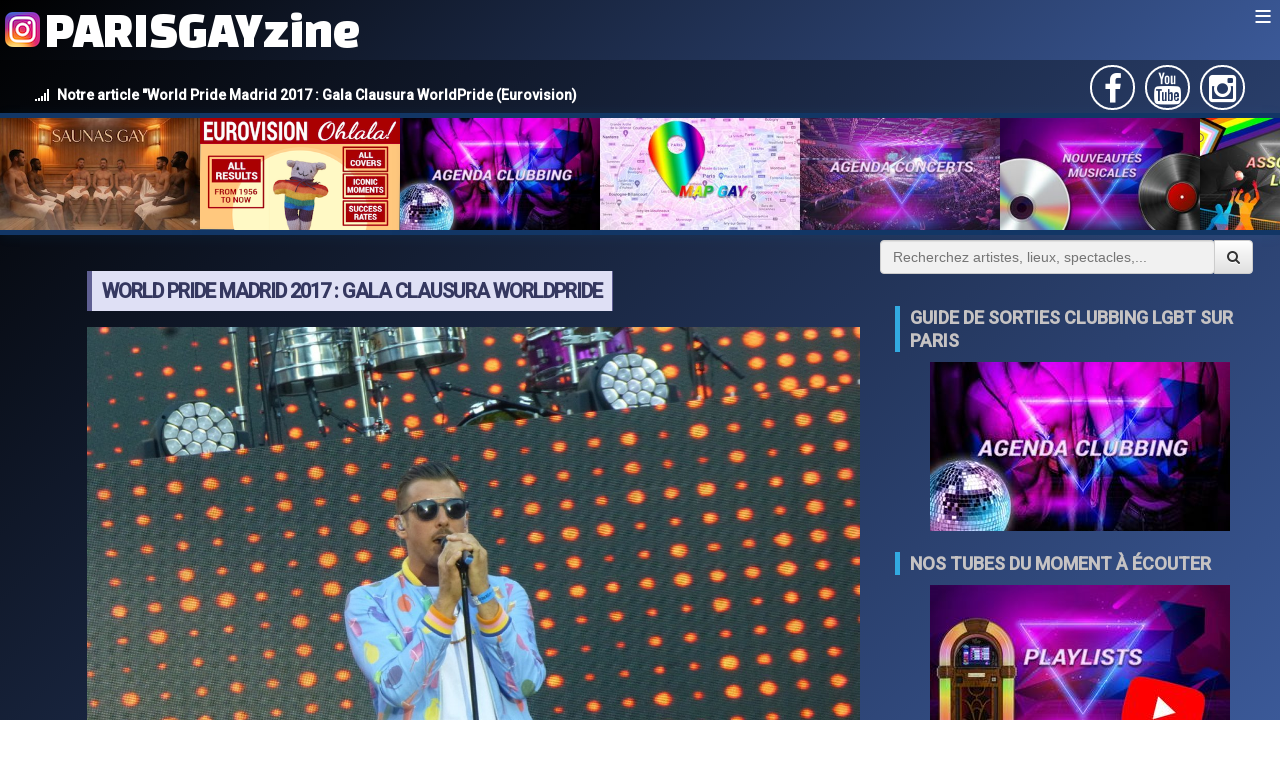

--- FILE ---
content_type: text/html; charset=UTF-8
request_url: https://www.parisgayzine.com/news/833/world-pride-madrid-2017-gala-clausura-worldpride
body_size: 42541
content:

<!DOCTYPE html>
<html lang="fr">
<head>
<link rel="canonical" href="https://www.parisgayzine.com/news/833/world-pride-madrid-2017-gala-clausura-worldpride">
<meta charset="utf-8">
<meta http-equiv="X-UA-Compatible" content="IE=edge">
<meta name="viewport" content="width=device-width, initial-scale=1">
<meta name="description" content="Dimanche 2 juillet 2017. Le lendemain de la Madrid World Pride se tenait le troisième et dernier concert en plein air à Puerta de Alcalá : le Gal">
<meta name="keywords" content="homo, homos, homosexual, homosexuel, lesbien, lesbienne, lesbian, gay, gays, gai, gais, lesbien, lesbienne, paris , lgbt , media, sauna, cruising, queen , scorp , marais , discothèque , discotheque , musique , dance , madonna , musik , music , dancefloor, france, voyage, ibiza, guide, touriste, travel, tourisme, club, bar, restaurant" />
<meta name="robots" content="index,follow" />
<meta name="copyright" content="Paris Gay Zine" />
<meta property="og:site_name" content="Paris Gay Zine" />
<meta name="twitter:site" content="Paris Gay Zine" />
<meta property="og:locale" content="fr_FR"/>
<meta property="og:type" content="article" />
<meta property="og:url" content="https://www.parisgayzine.com/news/833/world-pride-madrid-2017-gala-clausura-worldpride">
<meta property="fb:admins" content="100008899903538" />
	<meta property="og:image" content="https://www.parisgayzine.com/photos/blog/zine/n/2017/07/02/w/20170702_worldpride_concert.jpg" />
  <meta property="og:image:url" content="https://www.parisgayzine.com/photos/blog/zine/n/2017/07/02/w/20170702_worldpride_concert.jpg" />
	<meta property="og:title" content="World Pride Madrid 2017 : Gala Clausura WorldPride" />
	<meta property="og:description" content="Notre article World Pride Madrid 2017 : Gala Clausura WorldPride (Eurovision)" />
	<meta name="twitter:card" content="summary_large_image" />
	<meta name="twitter:title" content="World Pride Madrid 2017 : Gala Clausura WorldPride" />
	<meta name="twitter:image" content="https://www.parisgayzine.com/photos/blog/zine/n/2017/07/02/w/20170702_worldpride_concert.jpg" />
	<meta name="twitter:description" content="Notre article World Pride Madrid 2017 : Gala Clausura WorldPride (Eurovision)" />
<link rel="shortcut icon" type="image/x-icon" href="https://www.parisgayzine.com/images/favicon.ico" />
<title>World Pride Madrid 2017 : Gala Clausura WorldPride (Eurovision)</title>
<!--link href="/css/bootstrap.css?code=X41" rel="stylesheet">-->
<style>
@charset "UTF-8";
* {
  margin:0px;
  padding :0px;
  box-sizing: border-box;
}

html,
body {
  width: 100%;
  height: 100%;
  font-family : 'Roboto', Arial, sans-serif;
  color: #eee6e6;
  background: linear-gradient(135deg, #000000 0%, #3b5998 100%);
    min-height: 100vh;
}

/* custom scrollbar */
/*::-webkit-scrollbar {
  width: 0.95em;
}

::-webkit-scrollbar-track {
  background-color: rgba(217, 217, 217, 0.5);
}

::-webkit-scrollbar-thumb {
  background: rgba(184, 184, 184, 0.5);
  box-shadow: inset 0.05em 0.05em 0 rgba(0, 0, 0, 0.1), inset 0 -0.05em 0 rgba(0, 0, 0, 0.07);
}*/

a {
    text-decoration: none;
    color: #cac0c2;
    cursor:pointer;
}

ul {
  list-style: none;
}

br {
  line-height: 1rem;
}

.fa {
    display: inline-block;
    font: normal normal normal 14px/1 FontAwesome;
    font-size: inherit;
    text-rendering: auto;
    -webkit-font-smoothing: antialiased;
    -moz-osx-font-smoothing: grayscale;
    transform: translate(0, 0);
}


/**** MAINHEAD *****/

.main-head {
  grid-area: header;  
  /*background-color:var(--red); */
}

.largeur {
  display:flex;
  flex-wrap: wrap;  
  justify-content: space-between;
  align-items:baseline;
  bottom:0px;
  margin:auto;
  padding: 5px 30px 0 30px
  /*max-width:1240px;*/
}

#accroche {
  color: white;  
  font-size: 14px;
  text-align:left;
  min-width:350px;
}

#accroche i {
  margin:0px 8px 0px 5px;  
}

.main-head ul {
  display:flex;
  list-style-type: none;  
  align-self:center;  
}
.main-head li {
  flex: auto ;
  border : 2px solid white;   
  border-radius:100%; 
  width:45px;
  height:45px;
  text-align:center;
  margin: 0px 5px;
}

.main-head li i {
  color:white; 
  padding : 6px;
  z-index:100; /* sinon il y a 1 px qui est écrasé par le line height du menu du haut */
}

/***** Content  ******/

.contenu {
  grid-area: contenu;
  margin:5px 5px 0px;
  padding:15px;
  font-weight: 400;
  line-height: 1.5;
  display:flex;
  flex-direction:column;
  justify-content:start;  
}

.recherche {
  grid-area:search;
  width:100%;
  z-index:1;
}

.navtags {
  grid-area:list_tags;
  width:100%;
  z-index:1;
}

.main-nav {
  grid-area: nav;
  /*background-color:red;
  background-image:linear-gradient(to bottom, #fff 0, #f8f8f8 100%);*/
  width:100%;
  z-index:2;
  background: linear-gradient(135deg, #000000 0%, #3b5998 100%);
}
.side {
  grid-area: sidebar;
  padding : 15px;
  display:flex;
  flex-direction:column;
  justify-content:start; 

}
.ad {
  grid-area: ad;
}
.main-footer {
  grid-area: footer;
  
}

/*.bandeau_rubriques {
  grid-area:rubriques;
  display:flex;
  overflow-x:auto;
      background-color: #5f7bb5;
    padding: 8px 0px;
}*/
.bandeau_rubriques {
  grid-area:rubriques;
  display: flex;
  flex-wrap: nowrap;
  overflow-x: auto;
  /*gap: 18px;*/
  /*padding: 12px 0 12px 8px;*/
  /*background: linear-gradient(90deg, #f8bbd0 0%, #b2dfdb 100%);*/
  /*background-color: #b1c2e6;*/

  box-shadow: 0 2px 12px rgba(33,150,243,0.07);
  scrollbar-width: thin;
  scrollbar-color: #406fe5ff #f8bbd0;
}
.bandeau_rubriques::-webkit-scrollbar {
  height: 10px;
  background: #f8bbd0;
  border-radius: 8px;
}
.bandeau_rubriques::-webkit-scrollbar-thumb {
  background: #247df0ff;
  border-radius: 8px;
}
.bandeau_rubriques a.centre {
  flex: 0 0 auto;
  display: flex;
  align-items: center;
  justify-content: center;
  /*border-radius: 14px;*/
  overflow: hidden;
  box-shadow: 10px 2px 12px rgb(16 22 54 / 50%);
    background: #123665;
  transition: transform 0.18s, box-shadow 0.18s;
  margin: 0;
  /*padding: 2px;*/
  min-width: 200px;
  min-height: 112px;
  position: relative;
}
.bandeau_rubriques a.centre:hover {
  transform: scale(1.06) rotate(-1deg);
  box-shadow: 0 8px 32px rgba(233,30,99,0.18);
  z-index: 2;
}
.bandeau_rubriques img {
  display: block;
  width: 200px;
  height: 112px;
  object-fit: cover;
  /*border-radius: 14px;*/
  transition: filter 0.2s;
}
.bandeau_rubriques a.centre:hover img {
  filter: brightness(1.08) saturate(1.2);
}
@media (max-width: 700px) {
  .bandeau_rubriques {
    /*gap: 10px;
    padding: 8px 0 8px 4px;*/
    padding : 0px;
  }
  .bandeau_rubriques a.centre {
    min-width: 140px;
    min-height: 80px;
  }
  .bandeau_rubriques img {
    width: 140px;
    height: 80px;
  }
}

/* FIN : Nommage des zones de grille */

/* Disposition par défaut, celle qu'on aura sur mobile */
/* https://developer.mozilla.org/fr/docs/Web/CSS/CSS_Grid_Layout/Construire_des_dispositions_courantes_avec_des_grilles_CSS*/
.wrapper {  
  display: grid;
 /*grid-gap: 20px;*/
  grid-template-areas: 
   "nav"
   "header"
   "list_tags"
   "rubriques"
   "search"
    "contenu"
    "sidebar"
    "footer";
}
/* FIN : Disposition par défaut, celle qu'on aura sur mobile */

/* TABLETTE : si on a la place pour 2 colonnes */

/************ navbar ***********/


header{
  padding-bottom:3px; 
  margin-top: 60px;/*65px; j'ai mis 60 car sinon ligne blanche apparait au dessus */
}


/* dummy content */
.content {
  /*float: left;*/
  font: 1em "Open Sans", sans-serif;
  margin: 0.75em 0 0 0;
  transition: margin 0.3s ease-in-out;
}
.content > p {
  margin: 0.25em 0 0.75em 0;
}



/* Advanced Checkbox Hack */
body {
  -webkit-animation: bugfix infinite 1s;
}

@-webkit-keyframes bugfix {
  from {
    padding: 0;
  }
  to {
    padding: 0;
  }
}

/*
input[type=checkbox] {
  position: absolute;
  top: -9999px;
  left: -9999px;
}

label {
  position: absolute;
  left: 0;
  display: none;
  width: 2em;
  height: 2.25em;
  padding: 0.35em;
  font-size: 1.1em;
  color: #fff;
  cursor: pointer;
  user-select: none;
  margin: 0;
  background: rgba(0, 0, 0, 0.8); 
}*/


:root {
  --red: rgb(224, 40, 58);
}


/***** BLOG *****/
h1.titre, h2.titre {    
    margin: 10px 10px 20px 10px;
    border-left: 5px solid #000;
    border-right: 1px solid #000;
    padding: 0 10px;
    margin: 16px 0px;
    text-transform: uppercase;
    color: #353860;
    letter-spacing: -1px;
    display:table;
    font-size:18px;
    border-color: #949beb;
    background-color: #dfe0f5;
    /*display:inline-block;  pour avoir bord droit vu que c'est un block il fait 100% de large sinon */
}

h1.titre {
    font: 700 20px/40px 'Roboto', sans-serif;   
}

h2.titre {
  font: 700 18px/20px 'Roboto', sans-serif;
}

ul.date {
    list-style: none;
    margin-right: 14px;
    color: #888888;
    font-size: 14px;
    line-height: 24px;
}

.titre + small, .soustitre {
  font: 400 14px/40px 'Roboto', sans-serif;
  color: #888888;
  margin-bottom : 0px;
  font-style:italic;
  font-size: 0.8em;
  margin-left:3px;
  display:block;
  position:relative;
	top:-20px;

}

h1.titre_red, h2.titre_red {
  border-color: #5f5f92;

}



h1.titre2, h2.titre2 {
  /*left:30px;*/
  margin-left:30px;
  position:relative;
  border-color: #f7b972;
}

.titre .nom {
  font-size:1.2em;
  color: #ff5722; 
}

.star {
	font-weight: bold;
	color: #f99ba3;;
}

.song {
	font-weight: bold;
	/*color: #FF9900;*/
	color : #944258;
}

.album {
	font-weight: bold;
	color: #944258;
}

.spectacle{
	font-weight: bold;
	/*color:#CC99FF;*/
}

.lieu {
	font-weight: bold;
	color: #944258;
}

.autre {
	font-weight: bold;
}

.invisible {
	display:none;
}

/* question d'interview */
.Q{
	 color: #93c7e0;
    font-weight: bold;
    text-align: justify;
}
/* r�ponse d'interview */
.R{
	font-weight: normal;
}

.puce1 {
	margin: 0px 3px 2px 0px;
}

/* TITRES */

.home-header-block {
    display: flex;
    flex-direction: column;
    align-items: center;
    margin: 38px 0 12px 0;
}

.home-h2 {
    font-size: 1.8em;
    font-weight: 700;
    color: #e91e63;
    background: #fff;
    /*border-radius: 18px 18px 0 0;*/
    padding: 18px 36px 10px 36px;
    margin: 0;
    letter-spacing: 1px;
    box-shadow: 0 4px 18px rgba(233,30,99,0.08);
    text-align: center;
    width: 100%;
    /*max-width: 700px;*/
}

.home-subtitle {
    font-size: 1.12em;
    font-weight: 500;
    color: #fff;
    background: linear-gradient(90deg, #e91e63 0%, #2196f3 100%);
    /*border-radius: 0 0 18px 18px;*/
    padding: 12px 36px 14px 36px;
    margin: 0;
    box-shadow: 0 4px 18px rgba(233,30,99,0.08);
    text-align: center;
    width: 100%;
    /*max-width: 700px;*/
    letter-spacing: 0.5px;
}


/* CARDS GRID */
.cards.blog__cards {
    display: grid;
    grid-template-columns: repeat(auto-fit, minmax(270px, 1fr));
    gap: 10px;
    /*margin: 40px 0 30px 0;*/
}

/***** BOUTONS *****/

.loadmore-holder {
  justify-self: center;
  text-align:center;
}

.loadmore, .load {

  padding-left: 5px;
    padding-right: 5px;
    height: 41px;
    text-align: center;
    border-radius: 2px;
    color: #fff;
    font: 400 15px/40px 'Roboto', sans-serif;
    text-transform: uppercase;
    text-decoration: none;
    box-shadow: 0 2px 4px rgba(0,0,0,.23);
    display: inline-block;
}

.loadmore:hover, .load:hover {
  box-shadow: 2px 5px 4px rgba(0,0,0,.7);
}

/**** PARSE ******/

.btn {
    display: inline-block;
    padding: 6px 12px;
    margin-bottom: 0;
    font-size: 14px;
    font-weight: normal;
    line-height: 1.42857143;
    text-align: center;
    white-space: nowrap;
    vertical-align: middle;
    -ms-touch-action: manipulation;
    touch-action: manipulation;
    cursor: pointer;
    user-select: none;
    background-image: none;
    border: 1px solid transparent;
    border-radius: 4px;
}

.btn-marge {
    margin: 5px 0px;
}

.btn-adn {
    color: #fff;
    background-color: #d87a68;
    border-color: rgba(0,0,0,0.2);
}
.btn-social {
    position: relative;
    padding-left: 44px;
    text-align: left;
    white-space: nowrap;
    overflow: hidden;
    text-overflow: ellipsis;
}


.btn-social>:first-child {
    position: absolute;
    left: 0;
    top: 0;
    bottom: 0;
    width: 32px;
    line-height: 34px;
    font-size: 1.6em;
    text-align: center;
    border-right: 1px solid rgba(0,0,0,0.2);
}

.btn-block {
    display: block;
    width: 100%;
}


.btn-facebook{color:#fff;background-color:#3b5998;border-color:rgba(0,0,0,0.2)}.btn-facebook:focus,.btn-facebook.focus{color:#fff;background-color:#2d4373;border-color:rgba(0,0,0,0.2)}
.btn-facebook:hover{color:#fff;background-color:#2d4373;border-color:rgba(0,0,0,0.2)}
.btn-facebook:active,.btn-facebook.active,.open>.dropdown-toggle.btn-facebook{color:#fff;background-color:#2d4373;border-color:rgba(0,0,0,0.2)}.btn-facebook:active:hover,.btn-facebook.active:hover,.open>.dropdown-toggle.btn-facebook:hover,.btn-facebook:active:focus,.btn-facebook.active:focus,.open>.dropdown-toggle.btn-facebook:focus,.btn-facebook:active.focus,.btn-facebook.active.focus,.open>.dropdown-toggle.btn-facebook.focus{color:#fff;background-color:#23345a;border-color:rgba(0,0,0,0.2)}
.btn-facebook:active,.btn-facebook.active,.open>.dropdown-toggle.btn-facebook{background-image:none}
.btn-facebook.disabled:hover,.btn-facebook[disabled]:hover,fieldset[disabled] .btn-facebook:hover,.btn-facebook.disabled:focus,.btn-facebook[disabled]:focus,fieldset[disabled] .btn-facebook:focus,.btn-facebook.disabled.focus,.btn-facebook[disabled].focus,fieldset[disabled] .btn-facebook.focus{background-color:#3b5998;border-color:rgba(0,0,0,0.2)}
.btn-facebook .badge{color:#3b5998;background-color:#fff}
.btn-youtube{color:#fff;background-color:#b00;border-color:#b00}.btn-youtube:hover{color:#fff;background-color:#950000;border-color:#800}.btn-youtube.focus,.btn-youtube:focus{box-shadow:0 0 0 .2rem rgba(187,0,0,.5)}.btn-youtube.disabled,.btn-youtube:disabled{color:#fff;background-color:#b00;border-color:#b00}.btn-youtube:not(:disabled):not(.disabled).active,.btn-youtube:not(:disabled):not(.disabled):active,.show>.btn-youtube.dropdown-toggle{color:#fff;background-color:#800;border-color:#7b0000}.btn-youtube:not(:disabled):not(.disabled).active:focus,.btn-youtube:not(:disabled):not(.disabled):active:focus,.show>.btn-youtube.dropdown-toggle:focus{box-shadow:0 0 0 .2rem rgba(187,0,0,.5)}
.btn-instagram{color:#fff;background-color:#FBAB7E;background-image: linear-gradient(62deg, #FBAB7E 0%, #F7CE68 100%);border-color:rgba(0,0,0,0.2)}.btn-instagram:focus,.btn-instagram.focus{color:#fff;background-color:#305777;border-color:rgba(0,0,0,0.2)}
.btn-instagram:hover{color:#fff;background-color:#fd9c37;border-color:rgba(0,0,0,0.2)}
.btn-instagram:active,.btn-instagram.active,.open>.dropdown-toggle.btn-instagram{color:#fff;background-color:#fd9c37;border-color:rgba(0,0,0,0.2)}.btn-instagram:active:hover,.btn-instagram.active:hover,.open>.dropdown-toggle.btn-instagram:hover,.btn-instagram:active:focus,.btn-instagram.active:focus,.open>.dropdown-toggle.btn-instagram:focus,.btn-instagram:active.focus,.btn-instagram.active.focus,.open>.dropdown-toggle.btn-instagram.focus{color:#fff;background-color:#26455d;border-color:rgba(0,0,0,0.2)}
.btn-instagram:active,.btn-instagram.active,.open>.dropdown-toggle.btn-instagram{background-image:none}
.btn-instagram.disabled:hover,.btn-instagram[disabled]:hover,fieldset[disabled] .btn-instagram:hover,.btn-instagram.disabled:focus,.btn-instagram[disabled]:focus,fieldset[disabled] .btn-instagram:focus,.btn-instagram.disabled.focus,.btn-instagram[disabled].focus,fieldset[disabled] .btn-instagram.focus{background-color:#3f729b;border-color:rgba(0,0,0,0.2)}
.btn-instagram .badge{color:#3f729b;background-color:#fff}


.liste_artistes {
  display:flex;
  flex-wrap:wrap;
}

a span.fa {
  margin:2px;
}

/****** BLOCKQUOTE ************/



.contenu blockquote {
    margin: 8px auto;
    padding: 0px;
    border: 0px;
    width: 90%;
    box-shadow: 0 2px 4px rgba(0,0,0,.60);
    border-radius: 2px;
    font-size: 16px;
    font-weight: 500;
    /*line-height: 28px;*/
    position: relative;
    padding: 10px 45px 13px;
}
/*
.contenu blockquote {
    font-size:15px;
    width:100%;
    margin: 10px auto;
    line-height: 1.5em;
  }
*/
.contenu  blockquote:before {
    content: "»";
    position: absolute;
    left: -25px;
/*top: 30px;*/
    width: 50px;
    height: 50px;
    border-radius: 100%;
    text-align: center;
    line-height: 50px;
    font-size: 26px;
    color: #ffffff;
    background-color: #e0283a;
    box-shadow: 0 2px 4px rgba(0,0,0,.23);
}

.cp-thumb, .avis-img-principale{
  overflow:hidden;
  max-width:800px;
  height:auto;
  text-align:center;
  margin:5px auto;
}

.cp-thumb img, .avis-img-principale img{
  max-width:100%; /* pour version mobile */
}

/*** BOUTONS *******/

.btn {
    display: inline-block;
    padding: 6px 12px;
    margin-bottom: 0;
    font-size: 14px;
    font-weight: normal;
    line-height: 1.42857143;
    text-align: center;
    white-space: normal; /* important en mode mobile sinon reste sur une ligne */
    vertical-align: middle;
    -ms-touch-action: manipulation;
    touch-action: manipulation;
    cursor: pointer;
    -webkit-user-select: none;
    -moz-user-select: none;
    -ms-user-select: none;
    user-select: none;
    background-image: none;
    border: 1px solid transparent;
    border-radius: 4px;
}

.btn-danger {
    color: #fff;
    background-color: #d9534f;
    border-color: #d43f3a;
   background-image: linear-gradient(to bottom, #d9534f 0, #c12e2a 100%);
    background-repeat: repeat-x;
    border-color: #b92c28;
}

.btn-primary {
    color: #fff;
    background-color: #337ab7;
    border-color: #2e6da4;
    background-image: linear-gradient(to bottom, #337ab7 0, #265a88 100%);
    background-repeat: repeat-x;
    border-color: #245580;
}


/**** FIN : BOUTON ******/


/***** TAGS ******/
.liste_tags {
  border-top: 1px solid #CACACA;
    padding-top: 5px;
    border-bottom: 1px solid #CACACA;
    padding-bottom: 5px;
    margin-bottom:5px;
    display:flex;
    flex-direction:row;
    flex-wrap:wrap;

}

.liste_tags li {
  margin:3px;
}

.tag {
  background-color: rgb(12 84 155);
  color: white;
  padding: 3px;
  margin: 2px;
  border-radius: 4px;
  text-transform: uppercase;
  text-decoration:none;
  transition : all 0.6s ease;
}
.tag:hover {
  color: rgb(12 84 155);
  background-color: white;
  border: 1px solid rgb(12 84 155);
  border-radius:40px;
}



.tag::before {
  content:"#";
}








.mini_tags {
  border : 0px;
  font-size:10px;
}

.mini_tags li {
  display:flex;
  flex-wrap:wrap
  }


  

#parser_menu, #liens_associes{
margin:0 auto;
padding: 10px;
background-color : rgb(95 101 140);
box-shadow: 5px 5px 5px 0px #c0c3c5;
border-radius:4px;
}

#parser_menu div, #liens_associes div {
	background-color: #272f4c;
	border-radius:10px;
	padding:4px;
	color:white;
	font-weight: bold;
	text-align:center;
	display:block;
}

#parser_menu div:before, #liens_associes div:before {
	/*content: "▶ ";*/
}

#parser_menu li {
	list-style-type: none;
}

#parser_menu li a , #liens_associes a{
	display:inline-block;
  width:100%;
  color:white;
}

#parser_menu li:hover {
	background-color:white;
  border-radius:3px;
  
}

#parser_menu li:hover, #liens_associes a:hover {
	font-weight: bold;
}

#parser_menu li a:hover , #liens_associes a:hover{
  font-weight: bold;
  color:black;
}

#parser_menu li a:before, #liens_associes a:before{
	content: "▸ "; /* caractère UTF-8 */
}

#parser_menu ul{
  margin-left:10px;
}

/* Second Level */
#parser_menu ul ul{
  margin-left:15px;
}

/* Third Level */
#parser_menu ul ul ul{
  margin-left:20px;
}

/*** GALLERY PHOTOS ******/

.gallery-photos {
  display: grid;
  grid-template-columns: repeat(auto-fill, minmax(200px, 1fr));
  grid-gap: 10px;
  align-items: stretch;

}

/* pour pouvoir afficher 2 images l'une sous l'autre */
.deuximages {
  display: flex;
}

.image_side {
  width:300px;
}





.gallery-photos img {
  object-fit: cover;
  max-width: 100%;
  height:auto;  
}

.gallery-photos img:hover {
  /*transform:scale(1.1);*/
  border : 2px solid red;
}

.gallery-photos a {
  position:relative;
}

.gallery-photos strong {
  position: absolute;
    bottom: 8px;
    right: 6px;
    background-color: rgba(0, 0, 0, 0.5);
    color: white;
    padding: 5px 10px;
    font-size: 9px;
    border-radius: 5px;
    text-align: center;
}


.photo-normale {
  display: grid;
  justify-content : center;  
  margin : 10px 0px 5px 0px;  
}

.photo-normale a {
  position:relative;
}


.photo-normale img {
  object-fit: cover;
  max-width: 100%;
  height:auto;
 border-radius:10px;
 border: 1px solid #ccc;
box-shadow: 2px 2px 6px 0px  rgba(0,0,0,0.3);
}

.photo-normale img:hover {
  box-shadow: 4px 4px 6px 0px  rgba(0,0,0,0.5);
}

.photo-normale strong {
  position: absolute;
    bottom: 8px;
    right: 6px;
    background-color: rgba(0, 0, 0, 0.5);
    color: white;
    padding: 5px 10px;
    font-size: 9px;
    border-radius: 5px;
    text-align: center;
}


/*** FIN : GALLERY PHOTOS *****/

.youtube-wrapper {
max-width: 680px;
margin: 5px auto; /*60px auto*/
padding: 0 2px;
clear:both;
position:relative;
/*display: flex;
    align-content: flex-start;
    justify-content: center;*/
}

.youtube {
background-color: #000;
margin-bottom: 30px;
position: relative;
padding-top: 56.25%;
overflow: hidden;
cursor: pointer;
}
.youtube img {
width: 100%;
top: -16.82%;
left: 0;
opacity: 0.7;
}
.youtube .play-button {
width: 90px;
height: 60px;
background-color: #333;
box-shadow: 0 0 30px rgba( 0,0,0,0.6 );
z-index: 1;
opacity: 0.8;
border-radius: 6px;
}
.youtube .play-button:before {
content: "";
border-style: solid;
border-width: 15px 0 15px 26.0px;
border-color: transparent transparent transparent #fff;
}
.youtube img,
.youtube .play-button {
cursor: pointer;
}
.youtube img,
.youtube iframe,
.youtube .play-button,
.youtube .play-button:before {
position: absolute;
}
.youtube .play-button,
.youtube .play-button:before {
top: 50%;
left: 50%;
transform: translate3d( -50%, -50%, 0 );
}
.youtube iframe {
height: 100%;
width: 100%;
top: 0;
left: 0;
}

/************************** AGENDA CLUBBING *******************/

#agenda_clubbing .date, #blog .date{
	font-weight: bold;
  vertical-align:middle;
	color:white; /* rouge */
    /*width: 100%;*/
    /*display: block;*/
    /*border-radius: 10px;*/
    padding: 5px 10px; 
    display:inline-block;
    position:sticky;
    /*top:65px;*/
    top:0px;
    z-index:1; /* pour passer sur les url facebook, mais dessous le menu principal */
    min-width: 100%;  
    /*background-color: #290d6b;*/
    /*background: conic-gradient(
    from 35deg,
    #e963fe 0%,
    #290d6b 95%,
    transparent 100%
  );*/
  box-shadow: 0px 5px 10px rgba(0, 0, 0, 0.5);
  background-image: linear-gradient(62deg, #000000 0%, #cc1111 100%);
    /*box-shadow: -1px 0px 10px 0px #ff5722;*/ /* fluo */
    
    /*background-image: linear-gradient(62deg, #ff5c00 0%, #000000 100%);*/
}

#agenda_clubbing .date_old {
  background-color: #D9AFD9;
  /*background-image: linear-gradient(0deg, #D9AFD9 0%, #97D9E1 100%);*/
  background-image: linear-gradient(62deg, #b5b5b5 0%, #000000 100%);
  box-shadow: none;
}


#agenda_clubbing .date:before {
  /*content:url(/images/icones/calendar.png) ;
  position:relative; 
  width:30px;
  left:-3px;
  top:10px;*/
  background-image: url('/images/icones/calendar.png');
    background-size: 40px 40px;
    display: inline-block;
    width: 40px; 
    height: 40px;
    content:"";
    vertical-align: middle;
    margin-right: 5px;
}

#agenda_clubbing .photo-normale {
  margin:0px;
}

#agenda_clubbing .every {
	font-weight: bold;
	color:rgb(27, 123, 184); /* bleu */
}

#agenda_clubbing .soiree, #blog .soiree{
	font-weight: bold;
	color:#000000; /* noir */
}

#agenda_clubbing .boite, #blog .boite{
	font-weight: bold;
}

.flyers_boxes {
  display:grid; 
  grid-template-columns: 65% auto;/*repeat(auto-fit,minmax(300px,1fr));*/
  column-gap: 10px;
  justify-content:space-evenly;
  margin-top: 10px;
}

.dateFlyer {
  background-color:#FF6F61;
  color:white;
  font: 400 15px/40px 'Roboto', sans-serif;
  padding: 3px 5px;
  text-transform: uppercase;
  margin-top:8px;
  border-radius:5px 5px 0px 0px;

}

.well {
    background-image: linear-gradient(to bottom, #e8e8e8 0, #f5f5f5 100%);
    background-repeat: repeat-x;
    box-shadow: inset 0 1px 3px rgba(0, 0, 0, .05), 0 1px 0 rgba(255, 255, 255, .1);
    min-height: 20px;
    /*padding: 19px;*/
    margin-bottom: 20px;
    background-color: #f5f5f5;
    border: 1px solid #dcdcdc;
    border-radius: 4px;
    box-shadow: inset 0 1px 1px rgba(0, 0, 0, .05);
}

.liste_flyers img {
 width:100%;
 height:auto;
}

/************************** AGENDA CONCERTS *******************/

#agenda_concerts .singer{
  font-weight: bold;
  background-color:rgba(255,20,20,70%);
  padding:2px;
  margin:3px;
  color:white;
  border-radius:4px;
	/*color:#E74C3C;*/ /* rouge délavé */
}

#agenda_concerts .spectacle{
	font-weight: bold;

}


#agenda_concerts .date{
	font-weight: normal;
}

#agenda_concerts .content {
  display:flex;
  justify-content: space-between;
  flex-wrap: wrap;
  line-height:25px;
}

#agenda_concerts article {
    background-color:rgb(250,250,250);
    cursor:pointer;
    width:48%;
    margin:4px;
    border-radius:10px 10px 3px 3px;
    transition: all 0.15s ease-in-out;
    box-shadow: 0 0.25rem 0.5rem rgba(34,34,34,0.08);
    position: relative;
    background-color: #fff;
    color: #222;
}



#agenda_concerts article .affiche img{
  width:100%;
  border-radius:10px 10px 0px 0px;
}

#agenda_concerts .content a {
  font-size: 14px;  
}

#agenda_concerts .texte_concert {
  padding:3px;
}

@media (max-width:700px) {
  #agenda_concerts article {
    width:100%;
  }
}




/*************** AGENDA SORTIES *************/

.sortiesCD .titre{
	/*font-family: Arial, Helvetica, sans-serif;*/
	font-size: 30px;
	font-style: normal;
	font-weight: bold;
	/*color: #FF9900;*/
	color:#E74C3C;
	height: 20px;
	margin-top : 0px;
	margin-bottom : 0px;
	padding: 0px;
}

.album_new article, .single_next article  {
    position:relative;
    background-color:rgb(200,200,200);
    margin:3px;
    display:flex;
    align-items:center;
    cursor:pointer;
  }

  .album_new article:hover, .single_next article:hover {
    background-color:rgb(250,250,250);
    border: 1px solid rgb(221,65,43);
    border-radius:5px;
  }
  .album_new article .new, .single_next article .new {
    position: absolute;
    left: -40px;
    transform: rotate(-30deg);
    color: white;
    background-color: rgba(255,0,0,80%);
    padding: 5px;
    border-radius: 50%;
  }

.album_new article .pochette, .single_next article .pochette {
  min-width : 50px;
}

.album_new article .pochette img, .single_next article .pochette img {
  width : 50px;
}

.sortiesCD span.lecture {
  padding: 0 5px;
}

.sortiesCD span.lecture img {
  width:50px;
}

.sortiesCD .sortiesCD_interprete {
	font-weight: bold;
	/*color: #FFD699;*/
}



/************** Playlist ****************/

.playlist {

}


table.playlist {
	border : 1px solid black;
	margin:auto;
	/*min-width:400px;*/
	margin-top:8px;
}

.playlist tr  td:first-child {
	text-align:center;
	width:35px;
	font-size:20px;
}

.playlist th {
	background-color:#FF8940;
	text-align:center;
}

.playlist td.titre_pair {
    background-color:#EFDBA4;
    color:black;

}

.playlist td.titre_impair {
    background-color:#EFCA68;
    color:black;
}

.playlist_mois_pop{
	display: flex;
	flex-direction: row;
	justify-content: space-evenly;
	margin-bottom:5px;
}

.playlist_mois_pop_unit{
	position: relative;
	max-width:300px;
}

.playlist_mois_pop .text_titre{
	background: rgba(0, 0, 0, 0.8); 
    z-index: 1;
    position: absolute;
    text-align: center;
    font-family: Roboto;
	font-size:23px;
    margin: 0 auto;
    left: 0;
    right: 0;
    top: 15%;
    color: white;
    /*width: 70%;*/
}

.playlist_mois_pop .text_date{
	background: rgba(0, 0, 0, 0.8); 
    z-index: 1;
    position: absolute;
    text-align: center;
    font-family: Roboto;
    /*margin: 0 auto;*/
    left: 0;
    right: 0;
    top: 77%;
    color: white;
    /*width: 70%;*/
}

.playlist_mois_pop img {
	width:100%;
}

.video-responsive { 
overflow:hidden; 
padding-bottom:56.25%; 
position:relative; 
height:0;
}

.video-responsive iframe {
left:0; 
top:0; 
height:100%;
width:100%;
position:absolute;
}

/**** Liste puce */
.liste_puce {
  list-style: none;
}

.liste_puce li:before {
  display: inline-block;
  margin-right:5px;
  content: url(/images/bullet/puce1.gif);
  margin-right:5px;
}

.liste_puce_tick li:before {
  content: url(/images/bullet/tick.png);
  margin-right:5px;
}

.liste_puce_cross li:before {
  content: url(/images/bullet/cross.png);
  margin-right:5px;
}


/**** Liste puce numérotée */
.liste_puce_num { counter-reset: li;
/*margin-left:1.5em;*/
}
.liste_puce_num li {counter-increment: li}
.liste_puce_num li:before {
  content: counter(li); 
    /*text-align: right; 
    direction: rtl;*/
   /* width: 1em; margin-left: -1.5em;
    margin-right: 0.5em;*/
    
margin-bottom:3px;
 border-radius: 50%;
  padding: 5px;
  height: 20px;
  width: 20px;
  background-color: rgb(243,152,49);
  text-align:center;
  color: white;
  font-size: 110%;
    }

/* *******************************
   *                             *
   *        TABLEAU              *
   *                             *
   ******************************* */

table.STD {
  /*min-width:400px;*/
  border-collapse:collapse;
  font-family: Arial, Helvetica, sans-serif;
  margin:10px;
  
}

  table.STD a, table.STD table, table.STD tbody, table.STD tfoot, table.STD tr, table.STD th,table.STD td {
	
}

table.STD caption {
	font-size: 1.1em;
	text-align: center;
	/*text-indent: 100px;*/
	background: url(https://www.consulting1x1.com/csstg/images/bg_caption.gif) left top;
	padding:20px;
	color: #FFFFFF;
	border:1px solid #000000; }

table.STD thead th{
	empty-cells: show;/*  permet de prendre en compte les cellules vides */
	background: url(https://www.consulting1x1.com/csstg/images/bg_th.gif) left;
	height: 21px;
	color: #FFFFFF;
	font-size: 0.8em;
	font-family: Arial;
	font-weight: bold;
	padding: 0px 7px;
	margin: 20px 0px 0px;
	text-align: center;
  text-decoration:underline;  
  cursor:hand;
   }

table.STD tbody tr:nth-child(even) {	background: #ffffff; }
table.STD tbody tr:nth-child(odd) {	background: #f0f0f0; }

table.STD tbody th, table.RESEURO thead tr:first-child th {
	background: url(https://www.consulting1x1.com/csstg/images/arrow_white.gif) left center no-repeat;
	background-position: 5px;
	padding-left: 40px !important; }

table.STD tbody tr.odd th {
	background: url(https://www.consulting1x1.com/csstg/images/arrow_grey.gif) left center no-repeat;
	background-position: 5px;
	padding-left: 40px !important; }

table.STD tbody th, table.STD tbody td , table.RESEURO thead tr:first-child th{
	empty-cells: show;/*  permet de prendre en compte les cellules vides */
	font-size: 0.8em;
	line-height: 1.4em;
	font-family: Arial, Helvetica, sans-serif;
	color: #000000;
	/*padding: 10px 7px;*/
  padding: 0px 4px;
	border-bottom: 1px solid #800000;
	text-align: left; }

table.RESEURO thead tr:first-child th{
	background-color:#FFFFFF;
}

table.STD tbody a {
	color: #000000;
	font-weight: bold;
	text-decoration: none; }

table.STD tbody a:hover {
	color: #ffffff;
	text-decoration: underline; }

table.STD tbody tr:hover th {
	background: #800000 url(https://www.consulting1x1.com/csstg/images/arrow_red.gif) left center no-repeat;
	background-position: 5px;
	color: #ffffff; }

table.STD tbody tr.odd:hover th {
	background: #000000 url(https://www.consulting1x1.com/csstg/images/arrow_black.gif) left center no-repeat;
	background-position: 5px;
	color: #ffffff; }

table.STD tbody tr:hover th a, table.STD tbody tr.odd:hover th a	{
		 color: #ffffff;
}

table.STD tbody tr:hover td, table.STD tbody tr:hover td a, table.STD tbody tr.odd:hover td, table.STD tbody tr.odd:hover td a {
	background: #800000;
	color: #ffffff;
}

table.STD tbody tr.odd:hover td, table.STD tbody tr.odd:hover td a{
	/*background: #000000;*/
	background : #800000; /* on met en fond rouge toutes les lignes sur hover */
	color: #ffffff;	 }

table.STD tfoot th, table.STD tfoot td {
	background: #ffffff url(https://www.consulting1x1.com/csstg/images/bg_footer.gif) repeat-x bottom;
	font-size: 0.8em;
	color: #ffffff;
	height: 21px;
	}

table.STD img {
  vertical-align: bottom;
}


table.RESEURO tbody tr>td:first-child,table.RESEURO tbody tr>td:nth-child(4),table.RESEURO tbody tr>td:nth-child(7){
	background-color:#000000;
	color:#EEEEEE;
}

/* RESEURO : les colonnes 1, 4, 7 restent noires meme en hover*/
table.RESEURO tbody tr:hover>td:first-child,table.RESEURO tbody tr:hover>td:nth-child(4),table.RESEURO tbody tr:hover>td:nth-child(7){
	background-color:#000000;
	color:#EEEEEE;
}

/**** Bouton SELECT *** /
/* Reset Select */
select {
  outline: 0;
  box-shadow: none;
  border: 0 !important;
  background: #2c3e50;
  background-image: none;
}
/* Custom Select */
.select {
  position: relative;
  display: block;
  height: 3em;
  line-height: 3;
  background: #2c3e50;
  overflow: hidden;
  border-radius: .25em;
  width:95%;
  margin:auto;
}

.select select {
  width: 100%;
  /*height: 100%;*/
  margin: 0;
  padding: 0 0 0 .5em;
  color: #fff; /* couleur du texte */
  cursor: pointer;
  font-size:20px;
}

.news_inner .select select {
  font-size:14px;
}

select::-ms-expand {
  display: none;
}
/* Arrow */
.select::after {
  content: '\25BC';
  position: absolute;
  top: 0;
  right: 0;
  bottom: 0;
  padding: 0 1em;
  background: #34495e; /* couleur de fond de la flèche */
  color: #f39c12;
  pointer-events: none;
}
/* Transition */
.select:hover::after {
  color: #f39c12;
}
.select::after {
  transition: .25s all ease;
}

/*** fin BOUTON SELECT ****/

/**** CONTENEUR POSTS / AVIS */
.inner {
  /*margin: 0 auto;*/
  /*padding: 0 2vw;*/
  /*background-color:#f3f3f3;*/
  position: relative;
  /*display:grid;*/
}



.news_contenu_texte {
  text-align:justify;
  margin-bottom:5px;
}

.avis__inner {
  display:grid;  
}

.cards {
display: grid;
grid-template-columns: repeat(auto-fit,minmax(200px,1fr));
grid-column-gap:10px;
margin: 8px 0 0 0;
padding: 0;
align-items:stretch;
justify-content:space-evenly;
}

/* Comme pas de titre, on ne mets pas à niveau les cartes */
.notitle_cards {
  align-items:start;
}

.blog__cards {
grid-template-columns: 1fr 1fr 1fr;

}

.avis__cards {
grid-template-columns: repeat(auto-fit,220px); /* pas 1fr sinon si une seule card ca prend 100%, exemple dans tag ou search  */
}


.card {
  font-size: 14px;
font-size: .875rem;
position: relative;
transition: all .15s ease-in-out;
margin-bottom: 0.2em;
background-color: white;
width: 100%;
box-shadow: 2px 2px 6px 0px  rgba(0,0,0,0.3);
border : 1px solid #ccc;
border-radius:5px; 
transition : scale 0.2s ease;
/*background-image: linear-gradient(to right, #c31432, #240b36);*/
color:white;
} 

.card a {
  cursor:pointer;
}

.card img {
  object-fit: cover; /*preserve ratio */
  transition : all 0.5s ease;
  width: 100%;
  object-position: top; /* pour afficher à partir du haut de l'image */
  
}

.card img.fixedHeight_1 {
  height:250px;
}

.card_tag {
  position: absolute;
   z-index:1; 
   top: 20px; 
   left: 0px;
   background:linear-gradient(236deg, rgba(224,130,18,1) 0%, rgba(121,40,9,0.9430147058823529) 31%, rgba(255,130,0,1) 100%);
    padding: 3px;
    color: white;
    font-weight: bolder;
    border-radius : 0 0 10px 0;
}
/* pour les images verticale des affiches de spectacle par ex, on va afficher l'affiche au centre */
.avis__cards {
  text-align:center;
}
.avis__cards .card img {
  width: auto;
  max-width:100%;
  padding:5px;
}

.blog__cards .card img.fixedHeight_1 {
  height:200px;
}

.card_titre {
  /*color:#e03636;*/
  font-weight: 400;
  font-size:15px;
  padding-left : 5px;
  margin:0px;
  transition : all 0.5s ease;
}

a

.avis__cards .card_content .card_titre {
  padding: 2px;
  text-align:center;
}

.card, .blog__cards .card {
    
    border-radius: 18px;
    box-shadow: 0 4px 18px rgba(0,0,0,0.12);
    overflow: hidden;
    transition: 
        transform 0.18s cubic-bezier(.4,2,.6,1), 
        box-shadow 0.18s, 
        border 0.18s;
    display: flex;
    flex-direction: column;
    min-height: 270px;
    position: relative;
    border: 3px solid transparent;
}


.card_content .extrait {
  margin-top: 1rem;
  text-decoration: none;
  text-align: left;
  padding: 5px;
  color: #3b5998;
  word-wrap:break-word;
  
}



/* IMAGE DANS LA CARD */
.card-img-container {
    position: relative;
    width: 100%;
    height: 180px;
    background: linear-gradient(90deg, #e91e63 0%, #2196f3 100%);
    display: flex;
    align-items: center;
    justify-content: center;
}
.card-img-container img,
.card img {
    width: 100%;
    height: 180px;
    object-fit: cover;
    border-radius: 18px 18px 0 0;
    box-shadow: 0 2px 8px rgba(0,0,0,0.07);
}
.card-bandeau-clos {
    position: absolute;
    top: 0;
    left: 0;
    z-index: 2;
}
.card-tag {
    position: absolute;
    bottom: 10px;
    left: 12px;
    background: #e91e63;
    color: #fff;
    font-size: 0.92em;
    padding: 5px 16px;
    border-radius: 14px;
    font-weight: 600;
    box-shadow: 0 2px 8px rgba(0,0,0,0.08);
    letter-spacing: 1px;
}


/* CONTENU DE LA CARD */
.card-content {
    padding: 20px 18px 16px 18px;
    flex: 1;
    display: flex;
    flex-direction: column;
    justify-content: flex-start;
    align-items: flex-start;
    gap: 8px;
    transition: background 0.3s;
    position: relative;
    z-index: 2;
}

.card-title {
    font-size: 1.18em;
    font-weight: bold;
    color: #0b549b;
    margin-bottom: 4px;
    line-height: 1.2;
    display: flex;
    align-items: center;
    gap: 6px;
    padding: 5px;
}
.card-desc {
    color: #444;
    font-size: 1em;
    margin-bottom: 6px;
    line-height: 1.4;
    display: block;
}
.card-date {
    color: #2196f3;
    font-size: 0.98em;
    margin-top: 8px;
    font-weight: 500;
    background: #f3f7fa;
    border-radius: 12px;
    padding: 5px 14px;
    align-self: flex-end;
    box-shadow: 0 1px 4px rgba(33,150,243,0.04);
}



.card:hover {
  background: linear-gradient(90deg, #e91e63 0%, #fbc02d 50%, #2196f3 100%);
    
    transform: translateY(-10px) scale(1.045) rotate(-1deg);
    box-shadow: 0 12px 40px 0 rgba(233,30,99,0.18), 0 2px 24px 0 rgba(33,150,243,0.12);
    /*border-image: linear-gradient(90deg, #e91e63, #fbc02d, #43a047, #2196f3, #9c27b0, #e91e63) 1;*/
    border-width: 3px;
    border-style: solid;
    animation: rainbow-glow 1.2s linear infinite;
}

@keyframes rainbow-glow {
    0% { box-shadow: 0 0 0 0 #e91e63, 0 0 0 0 #2196f3; }
    25% { box-shadow: 0 0 16px 2px #fbc02d, 0 0 8px 2px #43a047; }
    50% { box-shadow: 0 0 24px 4px #2196f3, 0 0 12px 4px #9c27b0; }
    75% { box-shadow: 0 0 16px 2px #e91e63, 0 0 8px 2px #fbc02d; }
    100% { box-shadow: 0 0 0 0 #e91e63, 0 0 0 0 #2196f3; }
}
.card:hover .card-title,
.card:hover .card-desc, .card:hover .extrait {
    color: #fff;
    text-shadow: 0 2px 8px rgba(33,150,243,0.10);
}



/**** FIN : CONTENEUR POSTS/ AVIS */

/***** PAGE LISTE CHANTEURS */
ul.liste_chanteurs {
  display:flex;
  flex-wrap:wrap;
  transition: all 0.3s ease;
  justify-content: center;
}

ul.liste_chanteurs li {
  margin:5px;
  box-shadow: 1px 2px 5px 2px rgba(0, 0, 0, .5);
  border-radius: 5px;
  transform: rotate(5deg);
  border:1px solid #ABABAB;
  width:73px;
  height:98px;  
}

ul.liste_chanteurs li img {
  border-radius: 5px;
}

ul.liste_chanteurs li {
  z-index:1;
  position:relative;
}

ul.liste_chanteurs li .nom {
  display:none;
  z-index:4;

}

ul.liste_chanteurs li:hover {
  transform:scale(1.6) ;
  z-index:3;
}

ul.liste_chanteurs li:hover .nom {
  display:block;
  width:100%;
  text-align:center;
  position:absolute;
  font-size:10px;
  left:50%;
  bottom:0px; 
  transform:translate(-50%,100%);
  border-radius:3px;
  padding:3px;

 color:white;
 font-weight:400;
  background-color:rgb(222, 73, 109);
  border:2px solid rgb(181, 86, 109);
  
}

/*** SIDE **/
.last-avis-card {
  display:flex;
  border-radius:3px;
  padding:5px;
}

.last-avis-card img {

}

.last-avis-card-content {
  margin-left:5px;
}

.last-avis-card:hover {
  background-image: linear-gradient(to right, #c31432, #240b36);
  color:white;
}

.last-avis-card:hover h3 {
  color:white;
}

/* FIN : SIDE **/

.btn-purple { background-color:#9c27b0;}
.btn-orange { background-color:#ff5722;}
.btn-spink { background-color:#e91e63;}
.btn-gray { background-color:#607d8b;}
.btn-green { background-color:#cddc39;}
.btn-dorange { background-color:#f44336;}
.btn-pink { background-color:#e91e63;}
.btn-lorange { background-color:#f44336;}
.btn-red { background-color:#E80C43}


/**** recherche **/

/*the container must be positioned relative:*/
.autocomplete {
  position: relative;
  display: inline-block;
}

input {
  border: 1px solid transparent;
  background-color: #f1f1f1;
  padding: 10px;
  font-size: 16px;
}

input[type=text] {
  background-color: #f1f1f1;
  width: 100%;
}

input[type=submit] {
  background-color: DodgerBlue;
  color: #fff;
  cursor: pointer;
}

.autocomplete-items {
  position: absolute;
  border: 1px solid #d4d4d4;
  border-bottom: none;
  border-top: none;
  z-index: 99;
  overflow-y: scroll;
  max-height:300px;
  /*position the autocomplete items to be the same width as the container:*/
  top: 100%;
  left: 0;
  right: 0;
}

.autocomplete-items div {
  padding: 10px;
  cursor: pointer;
  background-color: #fff;
  border-bottom: 1px solid #d4d4d4;
  z-index: 99;
}

/*when hovering an item:*/
.autocomplete-items div:hover {
  background-color: #e9e9e9;
}

/*when navigating through the items using the arrow keys:*/
.autocomplete-active {
  background-color: DodgerBlue !important;
  color: #ffffff;
}

/** fin : recherche **/

/*** Tbleau liste liens */
.tableau_lien {
  
  margin: 30px;
}

.tableau_lien ul {
  list-style-type: none;
  margin: 0;
  padding: 0;
}

.tableau_lien li {
  font: 200 20px/1.5 Helvetica, Verdana, sans-serif;
  border-bottom: 1px solid #ccc;
}

.tableau_lien li:last-child {
  border: none;
}

.tableau_lien li a {
  text-decoration: none;
  color: #000;

  -webkit-transition: font-size 0.3s ease, background-color 0.3s ease;
  -moz-transition: font-size 0.3s ease, background-color 0.3s ease;
  -o-transition: font-size 0.3s ease, background-color 0.3s ease;
  -ms-transition: font-size 0.3s ease, background-color 0.3s ease;
  transition: font-size 0.3s ease, background-color 0.3s ease;
  display: block;
  width: 100%;
}

.tableau_lien li:hover a {  
  font-size: 30px;
  background: #f6f6f6;
}
.tableau_lien li:hover a:before {  
  content: "▶ ";
}

/** FIN : tableau liste liens */

/*a.insta {
  display:inline-block;
  background-color:antiquewhite;
  padding:3px;
  border-radius:10px;
}

a.insta:hover {
  background-color:#ffd092;
}*/

a.insta {
  display: inline-flex;
  align-items: center;
  gap: 6px;
  background: linear-gradient(90deg, #f9ce34 0%, #ee2a7b 50%, #6228d7 100%);
  color: #fff !important;
  padding: 4px 12px;
  border-radius: 20px;
  font-weight: 600;
  font-family: 'Archivo', Arial, sans-serif;
  font-size: 1em;
  text-decoration: none;
  box-shadow: 0 2px 8px rgba(238,42,123,0.08);
  transition: background 0.2s, box-shadow 0.2s, transform 0.2s;
  position: relative;
}
a.insta::before {
  content: "";
  display: inline-block;
  width: 20px;
  height: 20px;
  background: url('/images/icones/instagram_35.png') no-repeat center/contain;
  margin-right: 6px;
}
a.insta:hover {
  background: linear-gradient(90deg, #ee2a7b 0%, #f9ce34 100%);
  color: #fff !important;
  box-shadow: 0 4px 16px rgba(238,42,123,0.18);
  transform: translateY(-2px) scale(1.04);
  text-decoration: none;
}

a.facebook {
  border: 1px solid darkblue;
    padding: 3px;
    display: inline-block;
    border-radius: 10px;
    color:drakblue;
}

a.facebook:hover {
  background-color: darkblue;
    color: white;
}

.news_slidein {
  
  animation-duration: 3s;
  animation-name: slidein;
  animation-iteration-count: 3;
  animation-direction: alternate;
  
  font-family: Archivo,sans-serif;
  font-size: .75rem;
  line-height: 155%;
  padding:3px;
  background-color:black;
}

.news_slidein a {
  display:flex;
  align-items:center;
}

.news_slidein span{
  padding-left:3px;
  color:white;
}

/*.news_slidein:before{ 
 
  position:relative; 
  content:"";
   
   display:inline-block;
   width:30px;
   height:30px;
   background:url(images/map/map.png) no-repeat;
   background-size:100%;
 }*/

@keyframes slidein {
  from {
    margin-left:40%;
    width:300%
  }

  to {
    margin-left:0%;
    width:100%;
  }
}


/** Social bar fixed */
.social-bar-fixed {
  position: fixed;
  top: 50%;
	left: -12px;
  transform: translateY(-50%);
  z-index:1000;
}

.social-bar-fixed a {
  display: block;
  text-align: center;
  padding: 16px;
  transition: all 0.3s ease;
  color: white;
  font-size: 20px;
}

.social-bar-fixed a span {
	font-size: 14px;
	display:none;
}


.social-bar-fixed a:hover {
  background-image: linear-gradient(to right, #c31432, #240b36);
  
}

.social-bar-fixed .facebook {
  background: #3B5998;
  color: white;
}


.social-bar-fixed .twitter {
  background: #55ACEE;
  color: white;
}

.social-bar-fixed .whatsapp {
  background: #50dd39;
  color: white;
}

.social-bar-fixed .linkedin {
  background: #007bb5;
  color: white;
}

.social-bar-fixed .youtube {
  background: #bb0000;
  color: white;
}

.social-bar-fixed .envelope {
  background: #bb0000;
  color: white;
}

/* FIN : social bar fixed */

/********* SELECT ******************/

.select {
  width:90%;
  margin:auto;
  font-size:15px;
}

.select select {
  width:100%;
}

/**************** Pagination PAGE *******************/
.pagination {
  display: flex;
  flex-wrap:wrap;
  justify-content: center;
  margin:10px 0px;
}

.pagination a {
  color: black;
  padding: 8px 16px;
  text-decoration: none;
  border-radius:20%;
}

.pagination a.active {
  background-color: rgb(222,73,109);
  color: white;
}

.pagination a:hover:not(.active) {background-color: #ddd;}
/**** FIN : pagination PAGE ****/

.panel {
	margin-bottom: 20px;
	background-color: #fff;
	border: 1px solid transparent;
	border-radius: 4px;
	-webkit-box-shadow: 0 1px 1px rgba(0, 0, 0, .05);
	box-shadow: 0 1px 1px rgba(0, 0, 0, .05);
}

.panel-heading {
	padding: 10px 15px;
	border-bottom: 1px solid transparent;
	border-top-left-radius: 3px;
	border-top-right-radius: 3px;
  background-color: #474b64;

}

.panel-title {
	margin-top: 0;
	margin-bottom: 0;
	font-size: 16px;
	color: inherit;
  
}

.panel-body {
	padding: 15px;
  background-color: #1f2e4f;
}

.panel-red > .panel-heading {
    color: #a94442;
    background-color: #f2dede;
    border-color: #ebccd1;
}

.panel-red {
	border-color: #ebccd1;
}


/**** ASSOCIAITON ********/

.asso_content {
  word-wrap: break-word;
  /*word-break:break-all;*/
}

.asso_tags li span {border:1px solid grey;margin-left:2px;padding:2px;	border-radius: 5px;}

.asso_tags li {padding:3px 0px;}

.asso_liste_tag {
  display:flex;
 flex-wrap:wrap;
  margin-bottom:15px}

.asso_liste_tag span {

 cursor:pointer;
	border : 1px solid grey;
background-color: #283c66;
margin:5px;
padding:5px;
border-radius:10px;
}

.asso_liste_tag span.tag_selected {
background-color:red;
border-color:#DD2222;
color:white;
}

.isotope {
  display:flex;
  flex-wrap:wrap;
  transition: all 1s ease;
}

.isotope .item {
    width: 33%;
    height: auto;
    overflow: visible;
    float: left;
    padding: 0 15px 0 15px;
    margin-bottom: 30px;
    box-shadow: 0 2px 4px rgba(0,0,0,.23);
    border-radius: 2px;
    background-color:#293d68;
}

.cacher {display:none;}

/*** FIN : Associaiton ******/

/**** PAGE LIENS *********/

.liste_liens {
  list-style-type:none;
  color:white;
}

.liste_liens  li{
  margin:3px 0px;
  padding :0px;
  transition: all 1s ease;
}

.liste_liens h4{
  color:#bc2f4d;
}

.liste_liens .description {
  color:#c8cee0
}

.liste_liens h4:before {
  
	content: "▶ ";
}

.liste_liens li:hover {
  background-color:#888888;
  border-radius:3px;
}

.liste_liens li:hover h4{ 
  color:white;
  background-color:#bc2f4d;
  padding:3px;
}
.liste_liens li:hover .description{ padding:3px;color:white;}
.liste_liens li:hover h4:before {
  
	content: "▶▶▶▶▶ ";
}

/**** FIN : PAGE LIENS *********/

/********* MAP PARIS  ***/

.map-logo {
  position:fixed;
  margin-left:700px; /* magin permet de faire du fixed en absolute */
  margin-top:5px;
  z-index:1000;
}

.map-logo img:hover {
	transform: scale(1.7);
	transition: .3s ease-in-out;
  cursor: pointer;
}

.map-items {
  display:grid;
}

.map-item {
  display:grid;
  grid-template-columns: 200px auto;
  transition : all 0.3s ease;
}

.map-item-image {
  overflow:hidden;
  max-width:200px;
  height:200px;
  text-align:center;
}

.map-item-image img {
  width:100%;
  height:100%;
}

.map-item-content {
  padding-left:5px;
  margin:0px 0px 5px 0px;
  display:grid;
  color:black;
}

.map-item-content .nom{
  background-color:#dddddd;
  width:100%;
  padding:3px;
  font-size:1.3em;
  font: 400 1.3em/40px 'Roboto', sans-serif;
}

.map-item-info {
  padding: 1px 2px;
}

.map-item-content p {
  color:white;
  padding:4px;
}


.map-item-image img:hover{
  transform:scale(1);
  
  z-index:2;
}

.map-item:hover {
  transform:scale(1);
  border:4px solid red;
  z-index:2;
}

.map-item-content .bouton:hover {
  transform : rotate(1deg);
  z-index:2;
}

.map-item-info {
  background-color: #efefef;
  border-radius : 0px 0px 0px 5px;
}

.map-item .loadmore-holder {
  grid-column: span 2;
  width:100%;
}

.map-item a {
  width:100%;
}


.menu_euro_mello {
  display:flex;
  align-items:center; 
  flex-wrap:wrap;
  justify-content:space-evenly; 
}

.menu_euro_mello a img {
  border-radius:10px;
  border:1px solid #666666;
  margin:5px;
      padding: 10px;
    background-color: white;
}

/* bouton top $/
/**** bouton top */
#button_top {
    display: none; /* Hidden by default */
    position: fixed; /* Fixed/sticky position */
    bottom: 20px; /* Place the button at the bottom of the page */
    right: 30px; /* Place the button 30px from the right */
    z-index: 99; /* Make sure it does not overlap */
    border: none; /* Remove borders */
    outline: none; /* Remove outline */
    background-color: #8392ea; /* Set a background color */
    color: white; /* Text color */
    cursor: pointer; /* Add a mouse pointer on hover */
    padding: 15px; /* Some padding */
    border-radius: 10px; /* Rounded corners */
}

#button_top:hover {
    background-color: #555; /* Add a dark-grey background on hover */
}

/* FIN : bouton TOP */

/* SIDE */
.side h3.side-title{
font: 700 18px/23px 'Roboto', sans-serif;
    text-transform: uppercase;
    margin: 17px 0 10px;
    padding-left: 10px;
    border-left: 5px solid #32aae1;
    color: #c6c3c3;
}

.side > .centre {
  align-self:center;
}

/* END : SIDE */

/* FOOTER */
.main-footer{
  background-color : #1a1a1a;
  display:grid;
  color:white;
  width:100%;
  grid-template-columns: 200px auto;
  grid-column-gap: 20%;
  padding : 10px;
  padding-bottom:50px;
}
.footer-logo {
  max-width:400px;
  font-size:30px;
  font-family: 'Changa One', helvetica, cursive;
  padding:20px
}

.footer-texte {
  padding:5px;
  font-size: 14px;
    color: #777777;
    padding:20px;
}

.arrondi {
  border-radius:5px;
}

/**** RECHERCHE *****/

.navbar-form {
  padding-top:5px;
}

.recherche {
  display:flex;
  justify-content:center;
}

.navtags  {
  /*display:flex;
  justify-content:center;
  overflow: auto;
    flex-wrap: nowrap;
    white-space: nowrap;
    height:62px;
    align-items: center;
*/
white-space: nowrap;
  overflow-x: auto;
  -webkit-overflow-scrolling: touch;
  -ms-overflow-style: -ms-autohiding-scrollbar; 
  /*height:62px;*/
  display:flex;
  align-items: center;
  
}



.datePublished{
  color: rgb(95 101 140);
  opacity: 0.8;
  font-weight: 100;
  letter-spacing: -.02em;
  font-size: .85rem;
    line-height: 1.4em;
}

/*the container must be positioned relative:*/
.autocomplete {
  position: relative;
  display: inline-block;
}

input {
  border: 1px solid transparent;
  background-color: #f1f1f1;
  padding: 10px;
  font-size: 16px;
}

input[type=text] {
  background-color: #f1f1f1;
  width: 100%;
}

input[type=submit] {
  background-color: DodgerBlue;
  color: #fff;
  cursor: pointer;
}

.autocomplete-items {
  position: absolute;
  border: 1px solid #d4d4d4;
  border-bottom: none;
  border-top: none;
  z-index: 99;
  overflow-y: scroll;
  max-height:300px;
  /*position the autocomplete items to be the same width as the container:*/
  top: 100%;
  left: 0;
  right: 0;
}

.autocomplete-items div {
  padding: 10px;
  cursor: pointer;
  background-color: #fff;
  border-bottom: 1px solid #d4d4d4;
  z-index: 99;
}

/*when hovering an item:*/
.autocomplete-items div:hover {
  background-color: #e9e9e9;
}

/*when navigating through the items using the arrow keys:*/
.autocomplete-active {
  background-color: DodgerBlue !important;
  color: #ffffff;
}

.navbar-form .input-group {
    display: inline-table;
    vertical-align: middle;
}

.form-control {
    display: block;
    width: 100%;
    height: 34px;
    padding: 6px 12px;
    font-size: 14px;
    line-height: 1.42857143;
    color: #555;
    background-color: #fff;
    background-image: none;
    border: 1px solid #ccc;
    border-radius: 4px;
    -webkit-box-shadow: inset 0 1px 1px rgba(0, 0, 0, .075);
    box-shadow: inset 0 1px 1px rgba(0, 0, 0, .075);
    -webkit-transition: border-color ease-in-out .15s, -webkit-box-shadow ease-in-out .15s;
    -o-transition: border-color ease-in-out .15s, box-shadow ease-in-out .15s;
    transition: border-color ease-in-out .15s, box-shadow ease-in-out .15s;
}

.input-group .form-control {
    position: relative;
    z-index: 2;
    float: left;
    width: 100%;
    margin-bottom: 0;
}
input[type=text] {
    background-color: #f1f1f1;
    width: 100%;
}

.input-group-btn {
    position: relative;
    font-size: 0;
    /*white-space: nowrap; autoriser retour à la lgine surtout sur mobile pour les barre url*/ 
    width: 1%;
    vertical-align: middle;
}
.input-group-btn, .input-group .form-control {
    display: table-cell;
}

.navbar-form .input-group , .navbar-form .input-group .input-group-btn, .navbar-form .input-group .form-control {
    width: auto;
}

.recherche .input-group {
  width:400px; 
  text-align:left;
}

.barre_texte {
  display: inline-block;
  margin-left: 15px;
  margin-right: 5px; 
}

.flyers_mois .btn-facebook .barre_texte {
  background-color:#171717;
  padding: 5px 15px;
  border:1px solid #333333;
  border-radius:10px;
}

.btn {
    display: inline-block;
    padding: 6px 12px;
    margin-bottom: 0;
    font-size: 14px;
    font-weight: normal;
    line-height: 1.42857143;
    text-align: center;
    /*white-space: nowrap; autoriser retour à la lgine surtout sur mobile pour les barre url*/ 
    vertical-align: middle;
    -ms-touch-action: manipulation;
    touch-action: manipulation;
    cursor: pointer;
    -webkit-user-select: none;
    -moz-user-select: none;
    -ms-user-select: none;
    user-select: none;
    background-image: none;
    border: 1px solid transparent;
    border-radius: 4px;
}

.btn-default {
    color: #333;
    background-color: #fff;
    border-color: #ccc;
}

.btn-default {
    text-shadow: 0 1px 0 #fff;
    background-image: -webkit-linear-gradient(top, #fff 0, #e0e0e0 100%);
    background-image: -o-linear-gradient(top, #fff 0, #e0e0e0 100%);
    background-image: -webkit-gradient(linear, left top, left bottom, from(#fff), to(#e0e0e0));
    background-image: linear-gradient(to bottom, #fff 0, #e0e0e0 100%);
    /*filter: progid: DXImageTransform.Microsoft.gradient(startColorstr='#ffffffff', endColorstr='#ffe0e0e0', GradientType=0);
    filter: progid: DXImageTransform.Microsoft.gradient(enabled=false);*/
    /* background-repeat: repeat-x; */
    border-color: #dbdbdb;
    border-color: #ccc;
}

.input-group-btn > .btn {
    position: relative;
}

.input-group .form-control:last-child, .input-group-addon:last-child, .input-group-btn:last-child > .btn, .input-group-btn:last-child > .btn-group > .btn, .input-group-btn:last-child > .dropdown-toggle, .input-group-btn:first-child > .btn:not(:first-child), .input-group-btn:first-child > .btn-group:not(:first-child) > .btn {
    border-top-left-radius: 0;
    border-bottom-left-radius: 0;
}

.input-group-btn:last-child > .btn, .input-group-btn:last-child > .btn-group {
    margin-left: -1px;
}

.navbar-form .input-group > .form-control {
    width: 100%;
}

/* important pour code twitter responsive */
.twitter-tweet { width:auto !important}

/* COMMENTAIRES */
.comments .comment_header, .comments_top .comment_header {
    display: flex;
    justify-content: space-between;
    border-bottom: 1px solid #eee;
    padding: 15px 0;
    margin-bottom: 10px;
    align-items: center;
}
.comments .comment_header .total, .comments_top .comment_header .total  {
    color: #777777;
    font-size: 14px;
}
.comments .comment_header .write_comment_btn, .comments_top .comment_header .write_comment_btn {
    margin: 0;
}
.comments .write_comment_btn, .comments .write_comment button, .comments_top .write_comment_btn  {
    display: inline-block;
    background-color: #565656;
    color: #fff;
    text-decoration: none;
    margin: 10px 0 0 0;
    padding: 5px 10px;
    border-radius: 5px;
    font-size: 14px;
    font-weight: 600;
    border: 0;
}
.comments .write_comment_btn:hover, .comments .write_comment button:hover {
    background-color: #636363;
}
.comments .write_comment {
    display: none;
    padding: 20px 0 10px 0;
}
.comments .write_comment textarea {
    width: 100%;
    padding: 10px;
    border: 1px solid #ddd;
    border-radius: 5px;
    height: 150px;
    margin-top: 10px;
}
.comments .write_comment input {
    display: block;
    width: 250px;
    padding: 10px;
    border: 1px solid #ddd;
    border-radius: 5px;
    margin-top: 10px;
}
.comments .write_comment button {
    cursor: pointer;
}

.comments .write_comment .validation {
  background-color: palevioletred;
    padding: 10px;
    color: white;
    border-radius: 6px;
    width: fit-content;
}

.comments .comment {
    padding-top: 10px;
}
.comments .comment .name {
    display: inline;
    padding: 0 5px 3px 0;
    margin: 0;
    font-size: 16px;
    color: rgb(202,116,16); /*rgb(0, 179, 143);*/
font-family:Lato, Helvetica, Arial, sans-serif;
font-weight:600;
letter-spacing:0.7px;
}
.comments .comment .date {
    color: #888888;
    font-size: 14px;
}
.comments .comment .content {
    padding: 5px 0 5px 0;
}
.comments .comment .reply_comment_btn {
    display: inline-block;
    text-decoration: none;
    margin-bottom: 10px;
    font-size: 14px;
    color: #888888;
}
.comments .comment .replies {
    padding-left: 30px;
}


.loadmore-holder {
    text-align: center;
    margin: 30px 0 40px 0;
}
.loadmore.btn-red {
    background: linear-gradient(90deg, #e91e63 0%, #2196f3 100%);
    color: #fff;
    border-radius: 22px;
    font-size: 1.1em;
    font-weight: bold;
    text-decoration: none;
    transition: background 0.2s, transform 0.2s;
    box-shadow: 0 2px 8px rgba(0,0,0,0.08);
    display: inline-block;
}
.loadmore.btn-red:hover {
    background: linear-gradient(90deg, #2196f3 0%, #e91e63 100%);
    transform: scale(1.06);
}


@media (min-width: 1200px) {
  
  .wrapper {
    grid-template-columns : 1fr 7fr 343px 1fr;
    grid-template-rows: auto auto auto auto auto 1fr auto; /* pour recherche vide, permet que search ne prenne pas trop de hauteur */
    grid-template-areas: 
      "nav  nav  nav nav"
      "header  header  header  header"
      "list_tags list_tags list_tags list_tags"
      "rubriques rubriques rubriques rubriques"

      ". contenu contenu search"
      ". contenu contenu sidebar "
      "footer footer  footer footer";
     /* grid-template-columns : minmax(1fr,1000px) 343px;
    grid-template-areas: 
      "nav nav"
      "header  header"
      "contenu sidebar"
      "footer footer";*/
  }
  /*nav ul {
    display: flex;
    justify-content: space-between;
  }*/

 

  ::-webkit-scrollbar {
  -webkit-appearance: none;
  width: 10px;
  background-color: rgb(200,200,200);
}
  ::-webkit-scrollbar-thumb {
    border-radius: 4px;
    background-color: rgba(226, 23, 23, 0.5); /*rgba(0, 0, 0, .5);*/
    -webkit-box-shadow: 0 0 1px rgba(255, 255, 255, .5);
  }

  
}

@media screen and (max-width: 1500px) {

  /* Asso : 2 cards */
  .isotope .item {
    width: 50%;
  }

}

@media screen and (max-width: 1000px) {
  html,
  body {
    margin: 0;
    overflow-x: hidden;
  }

  


  .social {
  display:none;
}
  .content {
    margin: 2.5em 0.5em 0 0.5em;
  }


}

@media screen and (max-width: 767px) {

  .flyers_boxes {
  
  grid-template-columns: auto;

}

  .contenu {
    margin:0px;
    padding:0px;
  }

  .inner {  
  padding: 0 5vw;
 }

  .main-footer{
    grid-template-columns: auto;
  }

  .largeur {
    padding : 0px;
  }

  #accroche {
    margin-left:5px;
    margin-right:5px;
  }

  .navbar-form {width:100%;}
  .navbar-form .input-group {width:100%;}

  .navbar-form .input-group .input-group-btn{
    /*width: 100%;*/
  } 
  
  .btn {width:100%;}

  .news_inner .gallery-photos img, .news_inner .photo-normale img {
    height:auto;
  }

  /* pas de scale */
  .gallery-photos img:hover,  .photo-normale img:hover {
    transform:scale(1);
  }

  .cards .card:hover {
    transform:scale(1); 
  }

  ul.liste_chanteurs li:hover {
    transform:scale(1);
  }

  .map-item-image img:hover{
  transform:scale(1);
}

.map-item:hover {
  transform:scale(1);
}

  .map-item {
   display:flex;
   flex-direction:column;
  }
  .map-item-image {
    min-width:100%;
  }

  .map-item-content {
  padding-left:0px;
  }
  .map-item-info {
    padding:0px 2px;
  }

  .map-logo {  
  margin-left:78%; /* magin permet de faire du fixed en absolute */
}

  /* Associations : 1 card */
  .isotope .item {
      width: 100%;
  }

 
   /* barre le liens sociaux déportée en bas */
   .social-bar-fixed {
        position:fixed;
        top:auto;
        bottom:0px;
        left: 20%;
        transform: translateX(-20%);        
      }

      .social-bar-fixed a {
        display: inline-block;
        /*width:60px;*/ /*pour que ca reste sur une ligne */
        margin:-3px;
        padding:10px;
      }

      .social-bar-fixed a.facebook {
        width:200px;
      }

      .social-bar-fixed a span {
        display:inline-block;
      }
      
      .recherche .input-group {width:100%;}
}

@media (max-width:500px) {
  .blog__cards {
    grid-template-columns: 1fr;
  }

  .avis__cards {
    grid-template-columns: 1fr;
  }
}


/* FIN : FOOTER */

/**** NAVIGATION */

/* CSS Document */

@import url(https://fonts.googleapis.com/css?family=Open+Sans);
@import url(https://fonts.googleapis.com/css?family=Bree+Serif);

nav {
	
	font-size:22px;
	line-height: 33px;
	color: #ffffff;
	margin: 0;
	padding: 0;
	word-wrap:break-word !important;
	font-family: 'Open Sans', sans-serif;
  position:fixed;
	}



.toggle,
[id^=drop] {
	display: none;
}


nav .menu li li {
  font-size:15px;
	line-height: 16px;
}

#logo2 {
	display: block;
	padding: 0 30px;
	float: left;
	line-height: 60px;
  color: white;
  font-size: 50px;
  font-family: 'Changa One', helvetica, cursive;
  font-weight:500;
  text-decoration:none;  
}

#logo2 a {
  color: white;
}

#logo2 .icon_insta {
  width:35px;
  margin:0px 5px;
}

#logo2 a.icon_insta {
  display:inline-block;
}

/* Since we'll have the "ul li" "float:left"
 * we need to add a clear after the container. */

nav:after {
	content:"";
	display:table;
	clear:both;
}

/* Removing padding, margin and "list-style" from the "ul",
 * and adding "position:reltive" */
nav ul {
	float: right;
	padding:0;
	margin:0;
	list-style: none;
	position: relative;
	}
	
/* Positioning the navigation items inline */
nav ul li {
	margin: 0px;
	display:inline-block;
	float: left;
	/*background-color: rgb(224, 40, 58);*/
	}

/* Styling the links */
nav ul a {
	display:block;
}

nav .menu a {
	padding:14px 20px;	
	color:#FFF;
	font-size:17px;
	text-decoration:none;
}

@keyframes slidebg {
  to {
    background-position:20vw;
  }
}

/* créer un fond rainbow flag sur le hover */
/* https://codepen.io/althi/pen/eKdmaa */
/*nav ul li ul li:hover { 
   background-image:     linear-gradient(
      to right, 
      #E7484F,
      #E7484F 16.65%,
      #F68B1D 16.65%,
      #F68B1D 33.3%,
      #FCED00 33.3%,
      #FCED00 49.95%,
      #009E4F 49.95%,
      #009E4F 66.6%,
      #00AAC3 66.6%,
      #00AAC3 83.25%,
      #732982 83.25%,
      #732982 100%,
      #E7484F 100%
    );
  animation:slidebg 2s linear infinite;
}*/

/* Background color change on Hover */
/*nav a:hover { 
	background-image:     linear-gradient(
      to right, 
      #E7484F,
      #E7484F 16.65%,
      #F68B1D 16.65%,
      #F68B1D 33.3%,
      #FCED00 33.3%,
      #FCED00 49.95%,
      #009E4F 49.95%,
      #009E4F 66.6%,
      #00AAC3 66.6%,
      #00AAC3 83.25%,
      #732982 83.25%,
      #732982 100%,
      #E7484F 100%
    );
  animation:slidebg 2s linear infinite;
}*/

/* Hide Dropdowns by Default
 * and giving it a position of absolute */
nav ul ul {
	display: none;
	position: absolute; 
	/* has to be the same number as the "line-height" of "nav a" */
	top: 60px; 
}

/* Display Dropdowns on Hover */
nav ul li:hover > ul {
	display:inherit;
}
	
/* Fisrt Tier Dropdown */
nav ul ul li {
	width:220px;
	float:none;
	display:list-item;
	position: relative;
  background: linear-gradient(135deg, #2f4061 0%, #3b5998 100%);
}

nav ul ul li:hover {
  background: linear-gradient(135deg, #7b8394ff 0%, #3b5998 100%);
}

/* Second, Third and more Tiers	
 * We move the 2nd and 3rd etc tier dropdowns to the left
 * by the amount of the width of the first tier.
*/
nav ul ul ul li {
	position: relative;
	top:-60px;
	/* has to be the same number as the "width" of "nav ul ul li" */ 
	left:220px; 
  background: linear-gradient(135deg, #4f5f7eff 0%, #3b5998 100%);
}

nav ul ul ul li:hover {
  background: linear-gradient(135deg, #7b8394ff 0%, #3b5998 100%);
}

	
/* Change ' +' in order to change the Dropdown symbol */
li > a:after { content:  ' \25BF';  }
li > a:only-child:after { content: ''; }

.list_tags {
  display: flex;
    flex-wrap: nowrap;
    overflow-x: auto;
    -webkit-overflow-scrolling: touch;
    white-space: nowrap;
    height: 62px;
    align-items: center;
}

/* parse tab */

.table-responsive-blog{
  overflow-x:auto;margin:18px 0;
  -webkit-overflow-scrolling: touch;
  width: 90vw;
}

/*si plus grand que mobile, pas de width  */
@media all and (min-width : 500px) {
.table-responsive-blog{
  width: auto;
}
}



.table-responsive-blog .table-title-blog {
  font-weight: 700;
  font-size: 1.35em;
  margin-bottom: 12px;
  color: #fff;
  background: #2a4d8f;
  padding: 12px 22px;
  border-radius: 8px;
  box-shadow: 0 2px 8px rgba(0,0,0,0.10);
  letter-spacing: 1px;
  border-left: 7px solid #ff8940;
  text-shadow: 0 2px 8px rgba(33,150,243,0.10);
}
.table-responsive-blog .table-blog {
  border-collapse: collapse;
  width: 100%;
  background: #fff;
  box-shadow: 0 2px 8px #e3eafc;
}
.table-responsive-blog .table-blog th, .table-responsive-blog .table-blog td {
  border: 1px solid #b6c6e6;
  padding: 12px 14px;
  text-align: left;
  vertical-align: middle;
  font-size: 1.08em;
}
.table-responsive-blog .table-blog th {
  background: #e3eafc;
  color: #1a1a1a;
  font-weight: bold;
  font-size: 1.10em;
  letter-spacing: 0.5px;
}
.table-responsive-blog .table-blog td {
  color: #232323;
  background: #fff;
}
.table-responsive-blog .table-blog tr:nth-child(even) {
  background: #f8faff;
}
.table-responsive-blog .table-blog tr:hover {
  background: #eaf2fb;
}


/* Media Queries
--------------------------------------------- */

@media all and (max-width : 1370px) {

  
 nav {
   position: relative; /* pour permettre defilement */
   /*position:fixed;*/
 }

 header{
  padding-bottom:3px; 
  margin-top: 0px;
}

	#logo2 {
		display: block;
		padding: 0;
		width: 100%;
		/*text-align: center;*/
		float: none;   
	}

	nav menu {
		margin: 0;
    line-height: 10px;
	}

	/* Hide the navigation menu by default */
	/* Also hide the  */
	.toggle + a,
	.menu {
		display: none;
	}

	/* Stylinf the toggle lable */
	.toggle {
		display: block;
		/*background-color: rgb(224, 40, 58);*/
		padding:14px 20px;	
		color:#FFF;
		font-size:17px;
		text-decoration:none;
		border:none;
	}

  
/* rajouter une flèche vers le bas pour les sous menu */
.menu .toggle:after { content:  ' \25BF';  }

  .hamburger:before {
    position: absolute;
    right: 0.25em;
    top: 0;
    content: "≡";
    font-size: 1.8em;
    color:white;
    z-index:3;
  }

  .hamburger {
    display:contents;

  }

/* Hover uniquement sur le li survolé, pas sur le parent */
nav ul li:hover {
  background: #000; /* ou autre couleur de hover */
}
/* Les sous-menus ne déclenchent pas le hover du parent */
nav ul li ul {
  background: #222;
}


	/* Display Dropdown when clicked on Parent Lable */
	[id^=drop]:checked + ul {
		display: block;
 	}

	/* Change menu item's width to 100% */
	nav ul li {
		display: block;
		width: 100%;
    background: none;
  transition: background 0.2s;
		}

	nav ul ul .toggle,
	nav ul ul a {
		padding: 0 40px;
	}

	nav ul ul ul a {
		padding: 0 80px;
	}



  /*nav ul li ul li:hover { background: rgb(224, 40, 58); }*/
  
	nav ul li ul li .toggle,
	nav ul ul a,
  nav ul ul ul a{
		padding:14px 20px;	
		color:#FFF;
		font-size:17px; 
	}
  


	/* Hide Dropdowns by Default */
	nav ul ul {
		float: none;
		position:static;
		color: #ffffff;
		/* has to be the same number as the "line-height" of "nav a" */
	}
		
	/* Hide menus on hover */
	nav ul ul li:hover > ul,
	nav ul li:hover > ul {
		display: none;
	}
		
	/* Fisrt Tier Dropdown */
	nav ul ul li {
		display: block;
		width: 100%;
	}

	nav ul ul ul li {
		position: static;
		/* has to be the same number as the "width" of "nav ul ul li" */ 

	}

  nav ul ul li {
    padding-left : 20px;
  }

  nav ul ul ul li {
    padding-left : 40px;
  }

}

@media all and (max-width : 430px) {

#logo2 {
  font-size:35px;
}


}

@media all and (max-width : 330px) {

	nav ul li {
		display:block;
		width: 94%;
	}

}


/* RESPONSIVE */
@media (max-width: 700px) {
    .cards.blog__cards {
        grid-template-columns: 1fr;
    }
    .card-img-container,
    .card-img-container img,
    .card img {
        height: fit-content
    }
    .card-content {
        padding: 14px 10px 12px 10px;
    }
}


/*** FIN : NAVIGATION */


</style>
<link rel="stylesheet" href="https://unpkg.com/leaflet@1.9.4/dist/leaflet.css"
   integrity="sha256-p4NxAoJBhIIN+hmNHrzRCf9tD/miZyoHS5obTRR9BMY="
   crossorigin=""/>
   <script src="https://unpkg.com/leaflet@1.9.4/dist/leaflet.js"
   integrity="sha256-20nQCchB9co0qIjJZRGuk2/Z9VM+kNiyxNV1lvTlZBo="
   crossorigin=""></script>
</head>
<body>
	<button onclick="topFunction()" id="button_top" title="Aller en haut" aria-label="Aller en haut du site"><i class="fa fa-chevron-up fa-2x" aria-hidden="true"></i></button>

  <div id="wrapper" class="wrapper">

  <header class="main-head">
    <div class="largeur">
      <div>
       <h1 id="accroche"><i class="fa fa-signal" aria-hidden="true"></i>Notre article "World Pride Madrid 2017 : Gala Clausura WorldPride (Eurovision)</h1>
      </div>
      <div class="social">
        <ul>
        <li><a href="https://www.facebook.com/pgzweb/" target="blank" title="Facebook de Parisgayzine" ><i class="fa fa-facebook fa-2x" aria-hidden="true"></i></a></li>
        <li><a href="https://www.youtube.com/channel/UC9tF5KzB9ag-CUV0yaf3LZw"  target="blank" title="Chaine Youtube de Parisgayzine"><i class="fa fa-youtube fa-2x" aria-hidden="true"></i></a></li>
        <li><a href="https://www.instagram.com/twoboysparis/"  target="blank" title="Instagram de Parisgayzine"><i class="fa fa-instagram fa-2x" aria-hidden="true"> </i></a></li>
        </ul>
      </div>
      
    </div>
  
  </header>

  <nav class="main-nav">
      <!--<div class="news_slidein" ><a href="/paris-gay-map/"><img src="/images/map/map.png" width="30px"><span>
      Découvrir la PARIS GAY MAP</span></a></div>  -->

       
      <div id="logo2"><a href="https://www.instagram.com/twoboysparis/" target="_blank"><img class="icon_insta" src="/images/icones/instagram_35.png" alt="Paris Gay Zine sur Instagram" width="35" height="35"></a><a href="https://www.parisgayzine.com" title="Paris Gay Zine, guide de sorties gays, actus LGBT, Eurovision" ><span>PARISGAYzine</span></a></div>

        <label for="drop" class="toggle hamburger"></label>
        <input type="checkbox" id="drop" />
            <ul class="menu">
                <li><a href="https://www.parisgayzine.com"><i class="fa fa-home" aria-hidden="true"></i></a></li>
                <li><a href="/news/">News</a></li>
                <li>
			<a href="/paris-gay-map/"><img src="/images/map/map.png" width="22" height="22" alt="GAY MAP Paris" title="GAY MAP Paris"  > GAY MAP</a>
			</li>
                <li>
                    <!-- First Tier Drop Down -->
                    <label for="drop-1" class="toggle"><img src="/images/pgzine/tag_gay.png" alt="Guide GAY Paris" title="Guide GAY Paris" width="16" height="12" > Paris LGBT</label>
                    <a href="#"><img src="/images/pgzine/tag_gay.png" alt="Guide GAY Paris" title="Guide GAY Paris"  width="16" height="12"> Paris LGBT</a>
                    <input type="checkbox" id="drop-1"/>
                    <ul>
                    <li>
                    <li>
			<a href="/paris-gay-map/">MAP GAY des lieux LGBTQI+</a>
			</li>
                    <li>
			<a href="/associations-LGBTQI/">Associations LGBTQI+</a>
			</li>
			<li>
			<a href="/tag/42/restaurant-lgbtqi-map">Restaurants</a>
			</li>
			<li>
			<a href="/tag/43/bar-lgbtqi-map">Bars</a>
			</li>
			<li>
			<a href="/agenda-clubbing-gay/">Soirées Clubbing</a>
			</li>
			<li>
			<a href="/tag/41/club-parisien">Discothèques / Clubs / Boîtes de nuit</a>
			</li>
			<li>
			<a href="/tag/46/shopping-lgbtqi-map">Shopping / Boutiques</a>
			</li>
			<li>
			<a href="/tag/3/sex-shop-gay-lgbtqi-map">Sex Shop</a>
			</li>
			<li>
			<a href="/tag/39/cabaret-gay-transformistes-map">Cabarets / Transformistes</a>
			</li>
			<li>
			<a href="/tag/24/sauna-lgbtqi-map">Sauna</a>
			</li>
			<li>
			<a href="/tag/5/cruising-gay-lgbtqi-map">Cruising / Sex Club</a>
			</li>
      <li>
			<a href="/tag/342/lieux-de-drague-lgbtqi-map">Lieux de drague</a>
			</li>			
			<li>
			<a href="/tag/298/spectacle-gay">Spectacles Gay-Friendly</a>
			</li>
                    </ul> 

                </li>
                <li>
                    <!-- First Tier Drop Down -->
                    <label for="drop-2" class="toggle">Music</label>
                    <a href="#">Music</a>
                    <input type="checkbox" id="drop-2"/>
                    <ul>
                        <li><a title="Guide de sorties Clubbing LGBT sur Paris" href="/agenda-clubbing-gay/">Agenda Clubbing</a></li>
                        <li><a title="Guide de concerts et shows à venir" href="/agenda-show-concert/">Agenda Concerts</a></li>
                        <li><a title="Nouveautés musicales, albums, compilation" href="/sorties-album-single/">Nouveautés musicales</a></li>
                        <li><a href="/playlists/">Playlists à écouter</a></li>
                        <li>                       
                    <!-- Second Tier Drop Down -->        
                    <label for="drop-3" class="toggle">Eurovision</label>
                    <a href="#">Eurovision</a>         
                    <input type="checkbox" id="drop-3"/>

                    <ul>
                        <li><a title="Eurovision 2023"  href="/tag/383/eurovision-2025">Eurovision 2025</a></li>
                        <li><a title="Melodifestivalen 2023"  href="/tag/382/melodifestivalen-2025">Melodifestivalen 2025</a></li>
                        <li><a title="Dossiers sur les précédents Eurovision"  href="/eurovision-song-contest/">Archives Eurovision</a></li>                        
                        <li><a title="Dossiers sur les précédents Melodifestivalen"  href="/melodifestivalen/">Archives Melodifestivalen</a></li>
                    </ul>
                    </li>
                        <li><a title="Dossiers sur des concerts 90's"  href="/tag/50/shows-90">Shows 90</a></li>
                        <li><a title="Artistes, chanteurs, groupes" href="/artistes-musicaux/">Artistes</a></li>
                        <li><a title="Des interviews d'artistes" href="/tag/293/interview">Interviews</a></li>
                    </ul> 

                </li>
                <li>

                <!-- First Tier Drop Down -->
                <label for="drop-4" class="toggle">Découvrir</label>
                <a href="#">Découvrir</a>
                <input type="checkbox" id="drop-4"/>
                <ul>
                    <li><a title="Photographes, peintres, modèles sexy" href="/tag/352/nos-artistes-preferes">Art</a></li>
                    <li><a href="/tag/33/spectacle" title="Spectacles à voir">Spectacle</a></li>
                    <li><a title="Nos séries TV préférées" href="/tag/351/nos-series-preferees">Séries favorites</a></li>
                    <li>
                       
                    <!-- Second Tier Drop Down -->        
                    <label for="drop-5" class="toggle">Presse</label>
                    <a href="#">Presse</a>         
                    <input type="checkbox" id="drop-5"/>
                    <ul>
                        <li><a href="/tag/31/presse-gay"><img src="/images/pgzine/tag_gay.png" width="16" height="12" alt="Magazine gay" title="Magazine gay"  > Magazines LGBT</a></li>
                        <li><a href="/tag/297/presse-musicale">Presse Musicale</a></li>
                    </ul>
                    </li>
                    <li><a title="Nos émissions TV préférées" href="/tag/350/nos-programmes-tv-preferes">Émissions TV favorites</a></li>
                    <li><a title="Guide de Voyages" href="/tag/30/guide-de-voyage">Voyages</a></li>
                  </ul>
                </li>
               <!-- <li><a title="Guide de Voyages" href="/tag/30/guide-de-voyage">Voyages</a></li>-->
                <li><a title="Info santés (VIH & MST)" href="/tag/336/sante">Santé</a></li>
               <li><a title="Guide de liens LGBT" href="/annuaire-liens-gay/">Liens</a></li>
               <li><a title="Nous contacter" href="/contact/"><i class="fa fa-envelope" aria-hidden="true"></i></a></li>
                 </ul>
            
        </nav>

    <div class="recherche">    
        <form autocomplete="off" id="formSearch" class="navbar-form" role="search" method="GET" action="/rechercher.php">
        <div class="input-group autocomplete">
            <input id="mysearch" type="text" class="form-control"  name="q" placeholder="Recherchez artistes, lieux, spectacles,...">
            <div class="input-group-btn">
                <button class="btn btn-default" type="submit" aria-label="Valider la recherche"><i class="fa fa-search" aria-hidden="true"></i></button>
            </div>
        </div>
        </form> 
</div>
<div class="bandeau_rubriques">
  <a class="centre" title="Sauna gay sur Paris" href="/tag/24/sauna-gay"><img width="200" height="112"  src="/images/rubriques/sauna_300.jpg" alt="Sauna GAY"></a>
<a class="centre" title="Eurovision Ohlala!" href="https://eurovisionohlala.com"> <img  width="200" height="112" src="/images/pub/eurovisionohlala_300.png" alt="Eurovision Ohlala!"></a>
<a class="centre" title="Guide de sorties Clubbing LGBT sur Paris" href="/agenda-clubbing-gay/"><img width="200" height="112"  src="/images/rubriques/agenda_clubbing_300.jpg" alt="Agenda Clubbing"></a>
<a class="centre" title="Les lieux gay de Paris" href="/paris-gay-map/"><img src="/images/rubriques/mapgay_300.jpg" width="200" height="112"  alt="MAP GAY PARIS resto bars shopping club cruising sex"></a>
<a class="centre" title="les prochains concerts de nos artistes" href="/agenda-show-concert/"> <img  width="200" height="112" src="/images/rubriques/agenda_concert_300.jpg" alt="Agenda Concert"></a>
<a class="centre" title="les nouveautés musicales, sorties d'albums" href="/sorties-album-single/"> <img width="200" height="112" src="/images/rubriques/nouveautes_musicales_300.jpg" alt="Nouveautés musicales Album Single"></a>
<a class="centre" title="Associations LGBTQI+ gay lesbien trans" href="/associations-LGBTQI/"><img src="/images/rubriques/associations_300.jpg" width="200" height="112"  alt="Associations gay LGBTQIA+"></a>
<a class="centre" href="/eurovision-song-contest/"><img class="cp-thumb marginTopLogoEurovision" loading="lazy" src="/images/pgzik/eurovision/eurovision.jpg" width="200" height="112" alt="Eurovision"></a>
</div>

<!--<div class="navtags">
  <a class="tag" href="/paris-gay-map/" title="MAP GAY">MAP GAY</a>
  <a class="tag" href="/tag/24/sauna-gay" title="Sauna gay">Sauna gay</a>
  <a class="tag" href="/tag/342/lieux-de-drague-gay" title="Lieux de drague gay">Lieux de drague gay</a>
  <a class="tag" href="/tag/5/cruising-gay" title="Cruising gay">Cruising gay</a>
  <a class="tag" href="/tag/43/bar-lgbtqia" title="Bar LGBTQIA+">Bar LGBTQIA+</a>
  <a class="tag" href="/tag/46/shopping-gay" title="Shopping gay">Shopping gay</a>
  <a class="tag" href="/tag/39/cabaret-gay-transformistes" title="Cabaret gay, transformistes">Cabaret gay, transformistes</a>
  <a class="tag" href="/tag/40/soiree-clubbing-gay-et-gay-friendly" title="Soirée clubbing gay et gay-friendly">Soirée clubbing gay et gay-friendly</a>
  <a class="tag" href="/tag/42/restaurant-gay-friendly" title="Restaurant gay &amp; friendly">Restaurant gay &amp; friendly</a>
  <a class="tag" href="/tag/44/club-lgbtqia" title="Asso LGBTQIA+">Asso LGBTQIA+</a>
  
</div>-->
 	<section class="contenu">
	<div class="news_inner inner" itemscope itemtype="http://schema.org/Article">	
		<h1 class="titre titre_red" itemprop="name"><span itemprop="headline">World Pride Madrid 2017 : Gala Clausura WorldPride</span></h1>
		<ul >
								<!--	<li><i class="icon-1"></i> <span itemprop="datePublished">02/07/2017</span> by <span itemprop="author" >PARISGAYZINE</span></li>-->
						 </ul>
		
		 <div class="comments_top">
		<!-- <div class="comment_header">
			 <span></span>
			 <a href="#" class="write_comment_btn">Partagez votre avis. Laissez un commentaire !</a>			
</div></div>-->
		<div class="avis-img-principale"><img loading="eager" src="/photos/blog/zine/n/2017/07/02/w/20170702_worldpride_concert.jpg" alt="World Pride Madrid 2017 : Gala Clausura WorldPride"></div>
		<div class="news_contenu_texte">Dimanche 2 juillet 2017. Le lendemain de la Madrid World Pride se tenait le troisième et dernier concert en plein air à Puerta de Alcalá : le <span class="star">Gala Clausura WorldPride</span>. <br />
<br />
A l’affiche notamment : l’italien Francesco Gabbani, l’espagnole Ana Torroja et le brésilien Carlinhos Brown.<br />
<br />
20h15. Dix danseurs(es) viennent nous montrer leurs talents sur scène pendant le titre "A quien le emporta ?". L’hymne de cette World Pride est une reprise d'un succès de 1986 par Alaska. Dans cette version, elle est accompagnée de Marta Sánchez, Vicky Larraz (Olé Olé), Chenoa, Ruth Lorenzo (ESC 2014), Soraya Arnelas (ESC 2009), Rosa López (ESC 2002), Alberto Jiménez, La Prohibida, La Terremoto de Alcorcón, Nancys Rubias, Baccara (ESC 1978)…<br />
 <br />
Les organisateurs nous proposent ensuite de visionner un message en vidéo qu’a enregistré l’italienne Raffaella Carra, ex-présentatrice vedette pour la RAI mais aussi la TVE espagnole. <br />
<br />
<div class="gallery-photos deuximages"><a data-fancybox="gallery" href="/photos/blog/zine/n/2017/07/02/w/20170702_worldpride_concert_1.jpg" title="World Pride Madrid 2017 : Gala Clausura WorldPride" data-caption="World Pride Madrid 2017 : Gala Clausura WorldPride"><img loading="lazy" class="photo_normale"  src="/photos/blog/zine/n/2017/07/02/w/20170702_worldpride_concert_1.jpg" width="1200" height="900" alt="World Pride Madrid 2017 : Gala Clausura WorldPride"></a><a data-fancybox="gallery" href="/photos/blog/zine/n/2017/07/02/w/20170702_worldpride_concert_2.jpg" title="World Pride Madrid 2017 : Gala Clausura WorldPride" data-caption="World Pride Madrid 2017 : Gala Clausura WorldPride"><img loading="lazy" class="photo_normale"  src="/photos/blog/zine/n/2017/07/02/w/20170702_worldpride_concert_2.jpg" width="1200" height="900" alt="World Pride Madrid 2017 : Gala Clausura WorldPride"></a></div><br />
<br />
Une chanteuse blonde à la silhouette longiligne, <span class="star">Roser </span>, vient chanter son titre dance "Héroe", puis un autre, "Fuego (Adrenalina)", de la dance matinée de reggaeton. Elle reprend aussi "Ain’t your mama" de J-Lo entourée de deux danseurs. D’autres viennent la rejoindre sur un medley des hits de Raffaella Carra : "Fiesta", "En el amor todo es empezar" ("A far l'amore comincia tu"), "Hay que venir al sur", "Rumores" et "Que dolor", <br />
<br />
<div class="photo-normale"><a data-fancybox="gallery" href="/photos/blog/zine/n/2017/07/02/w/20170702_worldpride_concert_3.jpg" title="Roser" data-caption="Roser"><img loading="lazy" class="photo_normale"  src="/photos/blog/zine/n/2017/07/02/w/20170702_worldpride_concert_3.jpg" width="700" height="525" alt="Roser"></a></div><br />
<br />
La présentatrice et deux des organisateurs de la World Pride 2017 interviennent avant l’arrivée, à 20h45, de <span class="star">Francesco Gabbani</span>. Grand favori de l'Eurovision 2017, il s’est malheureusement retrouvé à la 6ème place au tableau final.<br />
<br />
Dans sa veste bleue ciel, aux motifs très colorés, l’italien nous interprète son très pop "Amen" avec lequel il s’est fait remarquer lors de San Remo 2016. Nous apprécions ce titre ainsi que le suivant. "Tra le granite e le granate" est le deuxième extrait de son album "Magellano", sorti en Espagne récemment.<br />
<br />
En simple t-shirt blanc maintenant, Francesco interprète son succès "Occidentali’s karma" à la joie du public. Mais, en raison d’un gros brouillage sonore sur la dernière partie du morceau, il est contrait de chanter a cappella (et de nous faire chanter) son titre qui est heureusement ici un gros succès. <br />
<br />
Les présentateurs interviennent pour lancer une vidéo qui nous conduit en Israël et plus spécialement à la Tel Aviv Pride. Les organisateurs ne lésinent pas à faire la promo de cette gay pride où se rendent les LGBT en provenance du monde entier. Le prochain artiste invité à se produire ici sera donc israélien. C’est pour lui que les techniciens viennent installer la sono, mais juste avant la seconde tentative pour Francesco Gabbani …n’aura pas de succès pour le son. Dommage, sa chanson est pourtant un tube.<br />
<br />
Les présentateurs interviennent pour lancer une vidéo qui nous conduit en Israël et plus spécialement à la Tel Aviv Pride. Ils ne lésinent pas à faire la promo de cette gay pride où se rendent les LGBT en provenance du monde entier. Le prochain artiste invité à se produire ici sera donc israélien. C’est pour lui que les techniciens viennent installer la sono, mais juste avant la seconde tentative pour Francesco Gabbani …n’aura pas de succès. Dommage, sa chanson est pourtant un tube.<br />
<br />
21 heures. C’est <span class="star">Ivri Lider</span> qui vient se produire à Puerta de Alcalá. Les sonorités, d’emblée, sont électro. Son marcel bleu se remarque avec ce dessin gay japonais représentant les nounours musclés de Jiraiya. L’artiste est accompagné d’un guitariste et d’un dj/percussionniste. <br />
<br />
Ivri Lider, du duo TYP (The Young Professionnals), enchaîne avec "Satisfaction" de Benny Benassi avec le dj Tomer Maizner puis, en solo, l’israélien chante une ballade en hébreu (nom non identifié). Après un autre titre d’électro israélienne, Ivri chante "Losing my religion", reprise de REM, lorsque nous quittons la place pour rejoindre une soirée clubbing.<br />
<br />
<div class="gallery-photos"><a data-fancybox="gallery" href="/photos/blog/zine/n/2017/07/02/w/20170702_worldpride_concert_4.jpg" title="World Pride Madrid 2017 : Gala Clausura WorldPride" data-caption="World Pride Madrid 2017 : Gala Clausura WorldPride"><img loading="lazy" class="photo_normale"  src="/photos/blog/zine/n/2017/07/02/w/20170702_worldpride_concert_4.jpg" width="1200" height="900" alt="World Pride Madrid 2017 : Gala Clausura WorldPride"></a><a data-fancybox="gallery" href="/photos/blog/zine/n/2017/07/02/w/20170702_worldpride_concert_5.jpg" title="World Pride Madrid 2017 : Gala Clausura WorldPride" data-caption="World Pride Madrid 2017 : Gala Clausura WorldPride"><img loading="lazy" class="photo_normale"  src="/photos/blog/zine/n/2017/07/02/w/20170702_worldpride_concert_5.jpg" width="1200" height="900" alt="World Pride Madrid 2017 : Gala Clausura WorldPride"></a><a data-fancybox="gallery" href="/photos/blog/zine/n/2017/07/02/w/20170702_worldpride_concert_6.jpg" title="World Pride Madrid 2017 : Gala Clausura WorldPride" data-caption="World Pride Madrid 2017 : Gala Clausura WorldPride"><img loading="lazy" class="photo_normale"  src="/photos/blog/zine/n/2017/07/02/w/20170702_worldpride_concert_6.jpg" width="900" height="1200" alt="World Pride Madrid 2017 : Gala Clausura WorldPride"></a><a data-fancybox="gallery" href="/photos/blog/zine/n/2017/07/02/w/20170702_worldpride_concert_7.jpg" title="World Pride Madrid 2017 : Gala Clausura WorldPride" data-caption="World Pride Madrid 2017 : Gala Clausura WorldPride"><img loading="lazy" class="photo_normale"  src="/photos/blog/zine/n/2017/07/02/w/20170702_worldpride_concert_7.jpg" width="1200" height="900" alt="World Pride Madrid 2017 : Gala Clausura WorldPride"></a><a data-fancybox="gallery" href="/photos/blog/zine/n/2017/07/02/w/20170702_worldpride_concert_8.jpg" title="World Pride Madrid 2017 : Gala Clausura WorldPride" data-caption="World Pride Madrid 2017 : Gala Clausura WorldPride"><img loading="lazy" class="photo_normale"  src="/photos/blog/zine/n/2017/07/02/w/20170702_worldpride_concert_8.jpg" width="1200" height="900" alt="World Pride Madrid 2017 : Gala Clausura WorldPride"></a><a data-fancybox="gallery" href="/photos/blog/zine/n/2017/07/02/w/20170702_worldpride_concert_9.jpg" title="World Pride Madrid 2017 : Gala Clausura WorldPride" data-caption="World Pride Madrid 2017 : Gala Clausura WorldPride"><img loading="lazy" class="photo_normale"  src="/photos/blog/zine/n/2017/07/02/w/20170702_worldpride_concert_9.jpg" width="1200" height="900" alt="World Pride Madrid 2017 : Gala Clausura WorldPride"></a><a data-fancybox="gallery" href="/photos/blog/zine/n/2017/07/02/w/20170702_worldpride_concert_10.jpg" title="World Pride Madrid 2017 : Gala Clausura WorldPride" data-caption="World Pride Madrid 2017 : Gala Clausura WorldPride"><img loading="lazy" class="photo_normale"  src="/photos/blog/zine/n/2017/07/02/w/20170702_worldpride_concert_10.jpg" width="1200" height="900" alt="World Pride Madrid 2017 : Gala Clausura WorldPride"></a></div><br />
<br />
Nous filons à La Riviera où est lancée ce soir la MAD Crazy Party. C’est la première d’un nouveau concept de clubbing gay avec beaucoup-beaucoup ! de performers tout au long de la soirée : la chanteuse Le Klein, la pornstar Alex Marte, le gogo-vocaliste Gregorgus Geez, les djs Chris Bekker et Juanjo Martin… <br />
<br />
La scène du Gala Clausura WorldPride 2017 a vu ensuite se produire le britannique Toby Corton, la canadienne Diva Sky, l’américaine Aliice, l’américain Norwood, l’espagnole Ana Torroja et le brésilien Carlinhos Brown.<br />
<br />
Ana Torroja a chanté sept titres dont cinq de son groupe Mecano et le fameux "Mujer contra mujer", un tube en France ("Une femme avec une femme").<br />
<br />
Côté Pride, nous serons vraisemblablement à Göteborg en août 2018 pour la prochaine Euro Pride, et à New York en juin 2019 pour la World Pride NYC 2019.<br />
</div>
		


   <ul class="liste_tags"><li><a class="tag" href="/eurovision-song-contest/" title="Eurovision" ><span>EUROVISION</span></a></li><li><a class="tag" href="/tag/12/gaypride" title="Gaypride" ><span>GAYPRIDE</span></a></li><li><a class="tag" href="/tag/309/concerts" title="Concerts" ><span>CONCERTS</span></a></li></ul><span class="datePublished">Publié le 02/07/2017</span>		
		
		<div id="liens_associes"><div class="titre">Apprenez-en plus en visitant les liens ci-dessous</div><a href="http://www.eurovision.tv" class="link_sommaire" target="_blank" >Eurovision.tv (Site officiel de l'Eurovision)</a><br />
<a href="https://www.france.tv/france-2/eurovision/" class="link_sommaire" target="_blank" >Site de France 2 sur l'Eurovision</a><br />
<a href="http://eurovision-quotidien.com/" class="link_sommaire" target="_blank" >Eurovision-quotidien</a><br />
<a href="http://www.eurovision-fr.net" class="link_sommaire" target="_blank" >Eurovision-fr</a><br />
<a href="http://fr.wikipedia.org/wiki/Concours_Eurovision_de_la_chanson" class="link_sommaire" target="_blank" >Tout l'Eurovision sur Wikipedia.fr</a><br />
</div> 
<!-- commentaires -->
<h2 class="titre titre_red"> Vos réactions / commentaires</h2>
<div class="comments"></div>
<script>
const comments_page_id = '833'; // This number should be unique on every page
fetch("/comments.php?page_id=" + comments_page_id).then(response => response.text()).then(data => {
	document.querySelector(".comments").innerHTML = data;
	document.querySelectorAll(".comments .write_comment_btn, .comments .reply_comment_btn").forEach(element => {
		element.onclick = event => {
			event.preventDefault();
			document.querySelectorAll(".comments .write_comment").forEach(element => element.style.display = 'none');
			document.querySelector("div[data-comment-id='" + element.getAttribute("data-comment-id") + "']").style.display = 'block';
			document.querySelector("div[data-comment-id='" + element.getAttribute("data-comment-id") + "'] input[name='name']").focus();
		};
	});
	document.querySelectorAll(".comments_top .write_comment_btn").forEach(element => {
		element.onclick = event => {
			event.preventDefault();
			document.querySelectorAll(".comments .write_comment").forEach(element => element.style.display = 'none');
			document.querySelector("div[data-comment-id='-1']").style.display = 'block';
			document.querySelector("div[data-comment-id='-1'] input[name='name']").focus();
		};
	});
	document.querySelectorAll(".comments .write_comment form").forEach(element => {
		element.onsubmit = event => {
			event.preventDefault();
			fetch("/comments.php?page_id=" + comments_page_id, {
				method: 'POST',
				body: new FormData(element)
			}).then(response => response.text()).then(data => {
				element.parentElement.innerHTML = data;
			});
		};
	});
});
</script> 
<!-- fin : commentaires -->

		   <h2 class="titre titre_red"> D'autres sujets qui peuvent vous intéresser</h2>
		   <div class="cards blog__cards">
			   <!--TAG:#47#12#309#--><!--TAG:47#12#309#--><article class="card"><a href="/news/2009/melofidestivalen-2026-tous-les-participants" title="Melofidestivalen 2026 : Tous les participants">		<img  alt="Melofidestivalen 2026 : Tous les participants" loading="lazy" class="fixedHeight_1" src="/photos/blog/zine/n/2025/12/25/m/20251225_mello6_participants.jpg">
			<div class="card_content">
			<h2 class="card-title">Melofidestivalen 2026 : Tous les participants</h2>
					</div>
				</a>	</article>	<article class="card"><a href="/news/2003/melodifestivalen-2026-toutes-les-infos" title="Melodifestivalen 2026 : toutes les infos">		<img  alt="Melodifestivalen 2026 : toutes les infos" loading="lazy" class="fixedHeight_1" src="/photos/blog/zine/n/2025/12/25/m/20251225_mello_infos.jpg">
			<div class="card_content">
			<h2 class="card-title">Melodifestivalen 2026 : toutes les infos</h2>
					</div>
				</a>	</article>	<article class="card"><a href="/news/2002/lara-fabian-a-l-accor-arena" title="Lara Fabian à l'Accor Arena">		<img  alt="Lara Fabian à l'Accor Arena" loading="lazy" class="fixedHeight_1" src="/photos/blog/zine/n/2025/12/07/l/20251207_larafabian.jpg">
			<div class="card_content">
			<h2 class="card-title">Lara Fabian à l'Accor Arena</h2>
					</div>
				</a>	</article>	<article class="card"><a href="/news/2001/die-90er-live-on-stage-2025" title="Die 90er live on stage 2025">		<img  alt="Die 90er live on stage 2025" loading="lazy" class="fixedHeight_1" src="/photos/blog/zine/n/2025/11/29/d/20251129_die90erlive.jpg">
			<div class="card_content">
			<h2 class="card-title">Die 90er live on stage 2025</h2>
					</div>
				</a>	</article>	<article class="card"><a href="/news/1999/julien-dore-enflamme-l-accor-arena-paris-2025-avec-un-show-pop-decale" title="Julien Doré enflamme l'Accor Arena Paris 2025 avec un show pop décalé">		<img  alt="Julien Doré enflamme l'Accor Arena Paris 2025 avec un show pop décalé" loading="lazy" class="fixedHeight_1" src="/photos/blog/zine/n/2025/11/14/j/20251114_juliendore.jpg">
			<div class="card_content">
			<h2 class="card-title">Julien Doré enflamme l'Accor Arena Paris 2025 avec un show pop décalé</h2>
					</div>
				</a>	</article>	<article class="card"><a href="/news/1998/jenifer-transforme-lolympia-en-jukebox-vivant-avec-son-juke-box-tour" title="Jenifer transforme l’Olympia en jukebox vivant avec son Juke Box Tour">		<img  alt="Jenifer transforme l’Olympia en jukebox vivant avec son Juke Box Tour" loading="lazy" class="fixedHeight_1" src="/photos/blog/zine/n/2025/11/12/j/20251112_jenifer.jpg">
			<div class="card_content">
			<h2 class="card-title">Jenifer transforme l’Olympia en jukebox vivant avec son Juke Box Tour</h2>
					</div>
				</a>	</article>	<article class="card"><a href="/news/1997/katy-perry-lifetime-tour-a-l-accor-arena-bercy-paris-2025" title="Katy Perry - Lifetime Tour - à l'Accor Arena Bercy (Paris - 2025)">		<img  alt="Katy Perry - Lifetime Tour - à l'Accor Arena Bercy (Paris - 2025)" loading="lazy" class="fixedHeight_1" src="/photos/blog/zine/n/2025/10/24/k/20251024_katyperry.jpg">
			<div class="card_content">
			<h2 class="card-title">Katy Perry - Lifetime Tour - à l'Accor Arena Bercy (Paris - 2025)</h2>
					</div>
				</a>	</article>	<article class="card"><a href="/news/1996/anna-vissi-a-la-salle-pleyel-paris-2025" title="Anna Vissi à la Salle Pleyel (Paris 2025)">		<img  alt="Anna Vissi à la Salle Pleyel (Paris 2025)" loading="lazy" class="fixedHeight_1" src="/photos/blog/zine/n/2025/10/23/a/20251023_annavissi.jpg">
			<div class="card_content">
			<h2 class="card-title">Anna Vissi à la Salle Pleyel (Paris 2025)</h2>
					</div>
				</a>	</article>	<article class="card"><a href="/news/1994/alizee-a-l-olympia-paris-2025" title="Alizée à l'Olympia (Paris - 2025)">		<img  alt="Alizée à l'Olympia (Paris - 2025)" loading="lazy" class="fixedHeight_1" src="/photos/blog/zine/n/2025/09/07/a/20250907_alyzee.jpg">
			<div class="card_content">
			<h2 class="card-title">Alizée à l'Olympia (Paris - 2025)</h2>
					</div>
				</a>	</article>	<article class="card"><a href="/news/1983/euroclub-2025-keiino-emmelie-de-forest-nebulossa" title="Euroclub 2025 : KEiiNO, Emmelie de Forest & Nebulossa">		<img  alt="Euroclub 2025 : KEiiNO, Emmelie de Forest & Nebulossa" loading="lazy" class="fixedHeight_1" src="/photos/blog/zine/n/2025/05/15/e/20250515_euroclub.jpg">
			<div class="card_content">
			<h2 class="card-title">Euroclub 2025 : KEiiNO, Emmelie de Forest & Nebulossa</h2>
					</div>
				</a>	</article>				</div>
	</div>
	</section>
  
<!--<div class="social-bar-fixed">
<a href="https://www.facebook.com/sharer.php?u=https%3A%2F%2Fwww.parisgayzine.com%2Fnews%2F833%2Fworld-pride-madrid-2017-gala-clausura-worldpride" target="_blank" class="facebook" aria-label="Partager sur Facebook"><i class="fa fa-facebook" aria-hidden="true"></i> <span>PARTAGER L'ARTICLE</span></a>
<a href="https://twitter.com/share?url=https%3A%2F%2Fwww.parisgayzine.com%2Fnews%2F833%2Fworld-pride-madrid-2017-gala-clausura-worldpride&text=World+Pride+Madrid+2017+%3A+Gala+Clausura+WorldPride+%28Eurovision%29" target="_blank" class="twitter" aria-label="Partager sur Twitter"><i class="fa fa-twitter" aria-hidden="true"></i></a>
<a href="https://wa.me/?text=World+Pride+Madrid+2017+%3A+Gala+Clausura+WorldPride+%28Eurovision%29+%3D%3E+https%3A%2F%2Fwww.parisgayzine.com%2Fnews%2F833%2Fworld-pride-madrid-2017-gala-clausura-worldpride" target="_blank" class="whatsapp" aria-label="Partager sur WhatsApp"><i class="fa fa-whatsapp" aria-hidden="true"></i></a>

</div>-->
<!-- Right Sidebar -->
<aside class="side">

  
  <h3 class="side-title">Guide de sorties Clubbing LGBT sur Paris</h3>
   <a class="centre" title="Guide de sorties Clubbing LGBT sur Paris" href="/agenda-clubbing-gay/"><img width="300" height="169" class="image_side" src="/images/rubriques/agenda_clubbing_300.jpg" alt="Agenda Clubbing"></a>
   <h3 class="side-title">Nos tubes du moment à écouter</h3>
    <a class="centre" title="Nos tubes du moment" href="/playlists/"> <img class="image_side" width="300" height="169" src="/images/rubriques/playlists_300.jpg" alt="Playlist Youtube/Spotify"></a>
    <h3 class="side-title">Les prochains concerts de nos artistes</h3>
    <a class="centre" title="les prochains concerts de nos artistes" href="/agenda-show-concert/"> <img class="image_side" width="300" height="169" src="/images/rubriques/agenda_concert_300.jpg" alt="Agenda Concert"></a>
    <h3 class="side-title">Les nouveautés musicales, sorties d'albums</h3>
    <a class="centre" title="les nouveautés musicales, sorties d'albums" href="/sorties-album-single/"> <img class="image_side" width="300" height="169" src="/images/rubriques/nouveautes_musicales_300.jpg" alt="Nouveautés musicales Album Single" ></a>
    <h3 class="side-title">Les lieux gay de Paris</h3>
    <a class="centre" title="Les lieux gay de Paris" href="/paris-gay-map/"><img src="/images/rubriques/mapgay_300.jpg" width="300" height="169" class="image_side" alt="MAP GAY PARIS resto bars shopping club cruising sex"></a>
    <h3 class="side-title">Associations LGBTQI+</h3>
    <a class="centre" title="Associations LGBTQI+ gay lesbien trans" href="/associations-LGBTQI/"><img src="/images/rubriques/associations_300.jpg" width="300" height="169" class="image_side" alt="Associations gay LGBTQIA+"></a>


    <!-- Advertisement Start -->
    <h3 class="side-title">#EUROVISION</h3>
    <a class="centre" href="/eurovision-song-contest/"><img class="cp-thumb marginTopLogoEurovision" loading="lazy" src="/images/pgzik/eurovision/eurovision.jpg" width="300" height="105" alt="Eurovision" ></a>
    <!-- Advertisement End -->

  

    <!--Popular Post Widget Start -->
        
      <h3 class="side-title pink-border">ARTISTES MUSICAUX</h3>
    
        <ul class="liste_chanteurs">
    <li><a href="/tag/249/alizee"  ><img  loading="lazy" class="vignette" width="73" height="98" style="background-color:white" src="/photos/tag/t/73x98/alizee.jpg" alt="Alizée" title="Alizée"></a></li><li><a href="/tag/238/helena-paparizou"  ><img  loading="lazy" class="vignette" width="73" height="98" style="background-color:white" src="/photos/tag/t/73x98/paparizou.jpg" alt="Helena Paparizou" title="Helena Paparizou"></a></li><li><a href="/tag/154/melissa-mars"  ><img  loading="lazy" class="vignette" width="73" height="98" style="background-color:white" src="/photos/tag/t/73x98/melissa_mars.jpg" alt="Melissa Mars" title="Melissa Mars"></a></li><li><a href="/tag/150/aqua"  ><img  loading="lazy" class="vignette" width="73" height="98" style="background-color:white" src="/photos/tag/t/73x98/aqua.jpg" alt="Aqua" title="Aqua"></a></li><li><a href="/tag/175/boyzone"  ><img  loading="lazy" class="vignette" width="73" height="98" style="background-color:white" src="/photos/tag/t/73x98/boyzone.jpg" alt="Boyzone" title="Boyzone"></a></li><li><a href="/tag/52/madonna"  ><img  loading="lazy" class="vignette" width="73" height="98" style="background-color:white" src="/photos/tag/t/73x98/madonna.jpg" alt="Madonna" title="Madonna"></a></li><li><a href="/tag/220/awards-ceremonies-musicales"  ><img  loading="lazy" class="vignette" width="73" height="98" style="background-color:white" src="/photos/tag/t/73x98/awards.jpg" alt="Awards (Cérémonies Musicales)" title="Awards (Cérémonies Musicales)"></a></li><li><a href="/tag/198/kiddy-smile"  ><img  loading="lazy" class="vignette" width="73" height="98" style="background-color:white" src="/photos/tag/t/73x98/kiddy_smile.jpg" alt="Kiddy Smile" title="Kiddy Smile"></a></li>        </ul>
     <div class="loadmore-holder"> <a class="loadmore btn-red" href="/artistes-musicaux/"><i class="fa fa-plus-circle" aria-hidden="true"></i> D'ARTISTES Á DÉCOUVRIR</a> </div>

</aside>
<!-- Right Sidebar -->
<!-- Footer Start -->
<footer class="main-footer">
	  <div class="footer-logo">PARISGAYzine.com</div>
    <div  class="footer-texte">
    <a href="/quisommesnous.php">Qui sommes nous ?</a> / <a href="/mentions_legales.php">Mentions légales</a>
    </div>
</footer>
  <!-- Footer End -->
</div>
<script src="/js/jquery-3.4.1.min.js"></script>
<!--<script src="https://cdn.jsdelivr.net/npm/@fancyapps/ui@4.0/dist/fancybox.umd.js"></script>-->
<script src="/js/fancybox.js"></script>

<script>

// ICONE MAP : créer event click vers MAP
if (document.querySelector(".map-logo")) document.querySelector(".map-logo").addEventListener("click",function(){
    document.location.href = '/paris-gay-map/';
});

// YOUTUBE
var youtube = document.querySelectorAll( ".youtube" );
for (var i = 0; i < youtube.length; i++) {
    var source = "https://img.youtube.com/vi/"+ youtube[i].dataset.embed +"/0.jpg";
    // Load the image asynchronously
    var image = new Image();
      image.src = source;
      image.addEventListener( "load", function() {
            youtube[ i ].appendChild( image );
        }( i ) );

    youtube[i].addEventListener( "click", function() {

        var iframe = document.createElement( "iframe" );

            iframe.setAttribute( "frameborder", "0" );
            iframe.setAttribute( "allowfullscreen", "" );
            iframe.setAttribute( "src", "https://www.youtube.com/embed/"+ this.dataset.embed +"?rel=0&showinfo=0&autoplay=1" );

            this.innerHTML = "";
            this.appendChild( iframe );
    } );

}

/****** RECHERCHE ***/

/*document.getElementById("mysearch").addEventListener("keyup", validerSearch(e));

function validerSearch(e){
  if ( event.keyCode === 13 ) {
    document.getElementById("formSearch").submit();
  }
  return true;
}*/

function autocomplete(inp, arr) {
  /*the autocomplete function takes two arguments,
  the text field element and an array of possible autocompleted values:*/
  var currentFocus;
  /*execute a function when someone writes in the text field:*/
  inp.addEventListener("input", function(e) {

          var a, b, i, val = this.value;
      /*close any already open lists of autocompleted values*/
      closeAllLists();
      if (!val) { return false;}
      currentFocus = -1;
      /*create a DIV element that will contain the items (values):*/
      a = document.createElement("DIV");
      a.setAttribute("id", this.id + "autocomplete-list");
      a.setAttribute("class", "autocomplete-items");
      /*append the DIV element as a child of the autocomplete container:*/
      this.parentNode.appendChild(a);
      /*for each item in the array...*/
      for (i = 0; i < arr.length; i++) {
        /*check if the item starts with the same letters as the text field value:*/
        if (arr[i][1].substr(0, val.length).toUpperCase() == val.toUpperCase()) {
          /*create a DIV element for each matching element:*/
          b = document.createElement("DIV");
          /*make the matching letters bold:*/
          b.innerHTML = "<strong>" + arr[i][1].substr(0, val.length) + "</strong>";
          b.innerHTML += arr[i][1].substr(val.length);
          /*insert a input field that will hold the current array item's value:*/
          b.innerHTML += "<input type='hidden' data-url='" + arr[i][0] + "' value='" + arr[i][1] + "'>";
          /*execute a function when someone clicks on the item value (DIV element):*/
          b.addEventListener("click", function(e) {
              /*insert the value for the autocomplete text field:*/
              inp.value = this.getElementsByTagName("input")[0].value;
              
              /*close the list of autocompleted values,
              (or any other open lists of autocompleted values:*/
              closeAllLists();

              // on submit le formulaire
              //document.getElementById("formSearch").submit();
              var urlTag = this.getElementsByTagName("input")[0].getAttribute("data-url");
              var nomTag = this.getElementsByTagName("input")[0].value;
              if (urlTag != "")
                window.location = urlTag;
              else
                document.getElementById("formSearch").submit();
          });          
          a.appendChild(b);
        }
      }
  });
  /*execute a function presses a key on the keyboard:*/
  inp.addEventListener("keydown", function(e) {
      var x = document.getElementById(this.id + "autocomplete-list");
      if (x) x = x.getElementsByTagName("div");
      if (e.keyCode == 40) {
        /*If the arrow DOWN key is pressed,
        increase the currentFocus variable:*/
        currentFocus++;
        /*and and make the current item more visible:*/
        addActive(x);
      } else if (e.keyCode == 38) { //up
        /*If the arrow UP key is pressed,
        decrease the currentFocus variable:*/
        currentFocus--;
        /*and and make the current item more visible:*/
        addActive(x);
      } else if (e.keyCode == 13) {
        /*If the ENTER key is pressed, prevent the form from being submitted,*/
        /*e.preventDefault();
        if (currentFocus > -1) {
          //and simulate a click on the "active" item:
          if (x) x[currentFocus].click();
        }*/
        /* On submit le formulaire sur la touche entrée */
        document.getElementById("formSearch").submit();
        

      }
  });
  function addActive(x) {
    /*a function to classify an item as "active":*/
    if (!x) return false;
    /*start by removing the "active" class on all items:*/
    removeActive(x);
    if (currentFocus >= x.length) currentFocus = 0;
    if (currentFocus < 0) currentFocus = (x.length - 1);
    /*add class "autocomplete-active":*/
    x[currentFocus].classList.add("autocomplete-active");
  }
  function removeActive(x) {
    /*a function to remove the "active" class from all autocomplete items:*/
    for (var i = 0; i < x.length; i++) {
      x[i].classList.remove("autocomplete-active");
    }
  }
  function closeAllLists(elmnt) {
    /*close all autocomplete lists in the document,
    except the one passed as an argument:*/
    var x = document.getElementsByClassName("autocomplete-items");
    for (var i = 0; i < x.length; i++) {
      if (elmnt != x[i] && elmnt != inp) {
        x[i].parentNode.removeChild(x[i]);
      }
    }
  }
  /*execute a function when someone clicks in the document:*/
  document.addEventListener("click", function (e) {
      closeAllLists(e.target);
  });
}

/*Construction du tableau pour l'autocomplete */
var tab_nom_search = [["/associations-LGBTQI/","Associations LGBTQI+"],["/tag/1/album","Album"],["/tag/2/miss-tic","Miss. Tic"],["/tag/3/sex-shop-gay","Sex shop gay"],["/tag/4/jean-paul-goude","Jean-Paul Goude"],["/tag/5/cruising-gay","Cruising gay"],["/tag/6/calendriers","Calendriers"],["/tag/7/keith-haring","Keith Haring"],["/tag/8/yvette-leglaire","Yvette Leglaire"],["/tag/9/pierre-et-gilles","Pierre et Gilles"],["/tag/10/exposition","Exposition"],["/tag/11/exterface","Exterface"],["/tag/12/gaypride","Gaypride"],["/tag/13/francois-rousseau","François Rousseau"],["/tag/14/film","Film"],["/tag/15/croisiere-gay","Croisière gay"],["/tag/16/chocolat-chaud","Chocolat chaud"],["/tag/17/david-lachapelle","David Lachapelle"],["/tag/18/andy-warhol","Andy Warhol"],["/tag/19/jean-michel-basquiat","Jean-Michel Basquiat"],["/tag/20/galia-salimo","Galia Salimo"],["/tag/21/teatime","TeaTime"],["/tag/22/hamburger","Hamburger"],["/tag/23/patisserie","Pâtisserie"],["/tag/24/sauna-gay","Sauna gay"],["/tag/25/pizzerias","Pizzerias"],["/tag/26/chantal-ladesou","Chantal Ladesou"],["/tag/27/actu-gay","Actu Gay"],["/tag/28/street-food","Street Food"],["/tag/29/jean-paul-gaultier","Jean Paul Gaultier"],["/tag/30/guide-de-voyage","Guide de voyage"],["/tag/31/presse-gay","Presse Gay"],["/tag/32/art","Art"],["/tag/33/spectacle","Spectacle"],["/tag/34/serie","Série"],["/tag/35/emission-tv","Emission TV"],["/tag/351/nos-series-preferees","Nos séries préférées"],["/tag/36/restaurant-parisien","Restaurant parisien"],["/tag/37/bar-parisien","Bar parisien"],["/tag/38/shopping-parisien","Shopping parisien"],["/tag/39/cabaret-gay-transformistes","Cabaret gay, transformistes"],["/tag/40/soiree-clubbing-gay-et-gay-friendly","Soirée clubbing gay et gay-friendly"],["/tag/41/club-parisien","Club parisien"],["/tag/42/restaurant-gay-friendly","Restaurant gay & friendly"],["/tag/43/bar-lgbtqia","Bar LGBTQIA+"],["/tag/44/club-lgbtqia","Club LGBTQIA+"],["/tag/45/glacier-parisien","Glacier parisien"],["/tag/46/shopping-gay","Shopping gay"],["/eurovision-song-contest/","Eurovision"],["/melodifestivalen/","Melodifestivalen"],["/tag/315/john-lundvik","John Lundvik"],["/tag/49/mylene-farmer","Mylène Farmer"],["/tag/50/shows-90","Shows 90"],["/tag/51/kylie-minogue","Kylie Minogue"],["/tag/52/madonna","Madonna"],["/tag/53/dj-bobo","DJ Bobo"],["/tag/54/ricky-martin","Ricky Martin"],["/tag/55/george-michael","George Michael"],["/tag/56/lady-gaga","Lady Gaga"],["/tag/57/milk-inc","Milk Inc"],["/tag/58/pet-shop-boys","Pet Shop Boys"],["/tag/59/mika","Mika"],["/tag/60/bwo","BWO"],["/tag/61/army-of-lovers","Army of Lovers"],["/tag/62/alcazar","Alcazar"],["/tag/63/gwen-stefani","Gwen Stefani"],["/tag/64/celine-dion","Céline Dion"],["/tag/65/elton-john","Elton John"],["/tag/66/2-unlimited","2 Unlimited"],["/tag/67/gala","Gala"],["/tag/68/enrique-iglesias","Enrique Iglesias"],["/tag/69/ysa-ferrer","Ysa Ferrer"],["/tag/70/britney-spears","Britney Spears"],["/tag/71/depeche-mode","Depeche Mode"],["/tag/72/donna-summer","Donna Summer"],["/tag/73/prince","Prince"],["/tag/74/michael-jackson","Michael Jackson"],["/tag/75/corona","Corona"],["/tag/76/haddaway","Haddaway"],["/tag/77/dr-alban","Dr Alban"],["/tag/78/rihanna","Rihanna"],["/tag/79/cranberries","Cranberries"],["/tag/80/david-guetta","David Guetta"],["/tag/81/dorothee","Dorothée"],["/tag/82/bernard-minet","Bernard Minet"],["/tag/83/black-eyed-peas","Black Eyed Peas"],["/tag/84/worlds-apart","Worlds Apart"],["/tag/85/self-concept-michal","Self Concept (Michal)"],["/tag/333/mohombi","Mohombi"],["/tag/86/programme-tv","Programme TV"],["/tag/87/sylver","Sylver"],["/tag/88/sophie-ellis-bextor","Sophie Ellis Bextor"],["/tag/89/najoua-belyzel","Najoua Belyzel"],["/tag/90/leslie","Leslie"],["/tag/91/culture-beat","Culture Beat"],["/tag/92/snap","Snap"],["/tag/93/2-brothers-on-the-4th-floor","2 Brothers on the 4th Floor"],["/tag/94/2-fabiola","2 Fabiola"],["/tag/95/regi-penxten","Regi Penxten"],["/tag/96/dj-sash2","Dj Sash2"],["/tag/97/dima-bilan","Dima Bilan"],["/tag/98/rozalla","Rozalla"],["/tag/99/ice-mc","Ice MC"],["/tag/100/pat-krimson","Pat Krimson"],["/tag/101/ray","Ray"],["/tag/102/anita","Anita"],["/tag/103/sliimy","Sliimy"],["/tag/104/i-love-the-90-s","I love the 90's"],["/tag/105/starfloor","Starfloor"],["/tag/106/shakira","Shakira"],["/tag/107/antoine-clamaran","Antoine Clamaran"],["/tag/108/helmut-fritz","Helmut Fritz"],["/tag/109/bob-sinclar","Bob Sinclar"],["/tag/110/martin-solveig","Martin Solveig"],["/tag/111/big-ali","Big Ali"],["/tag/112/laurent-wolf","Laurent Wolf"],["/tag/113/mans-zelmerlow","Mans Zelmerlow"],["/tag/114/mc-hammer","MC Hammer"],["/tag/115/culture-90","Culture 90"],["/tag/116/we-are-the-90-s","We are the 90's"],["/tag/117/take-that","Take That"],["/tag/118/robbie-williams","Robbie Williams"],["/tag/119/mo-do","Mo-Do"],["/tag/120/double-vision","Double Vision"],["/tag/121/rednex","Rednex"],["/tag/122/d-devils","D-Devils"],["/tag/123/x-session","X-Session"],["/tag/124/def-dames-dope","Def Dames Dope"],["/tag/125/we-love-the-90-s","We love the 90's"],["/tag/126/back-to-the-90-s","Back to the 90's"],["/tag/127/indra","Indra"],["/tag/128/ace-of-base","Ace of Base"],["/tag/129/mtv-video-music-awards","MTV Video Music Awards"],["/tag/130/ibiza","Ibiza"],["/tag/131/clara-morgane","Clara Morgane "],["/tag/132/menelik","Ménélik"],["/tag/133/technotronic","Technotronic"],["/tag/134/legends-90-s","Legends 90's"],["/tag/135/dance-machine","Dance Machine"],["/tag/136/katy-perry","Katy Perry "],["/tag/137/vengaboys","Vengaboys"],["/tag/138/skunk-anansie","Skunk Anansie"],["/tag/139/twenty-4-seven","Twenty 4 Seven"],["/tag/140/t-spoon","T-Spoon"],["/tag/141/dj-paul-elstak","DJ Paul Elstak"],["/tag/142/dune","Dune"],["/tag/143/mtv-europe-music-awards","MTV Europe Music Awards"],["/tag/144/kelly-rowland","Kelly Rowland"],["/tag/145/taio-cruz","Taio Cruz"],["/tag/146/inna","Inna"],["/tag/147/eurovision-2011","Eurovision 2011"],["/tag/148/usher","Usher"],["/tag/149/cassandre","Cassandre"],["/tag/150/aqua","Aqua"],["/tag/151/steps","Steps"],["/tag/152/eric-saade","Eric Saade"],["/tag/153/mozart-l-opera-rock","Mozart, l'opéra rock"],["/tag/154/melissa-mars","Melissa Mars"],["/tag/155/american-music-awards","American Music Awards"],["/tag/156/will-i-am","Will.i.am"],["/tag/157/nicki-minaj","Nicki Minaj"],["/tag/158/christophe-willem","Christophe Willem"],["/tag/159/anggun","Anggun"],["/tag/160/geri-halliwell","Geri Halliwell"],["/tag/161/christina-aguilera","Christina Aguilera"],["/tag/162/backstreet-boys","Backstreet Boys"],["/tag/163/east-17","East 17"],["/tag/164/-n-sync","'N Sync"],["/tag/165/westlife","Westlife"],["/tag/166/blue","Blue"],["/tag/167/gay-games","Gay Games"],["/tag/168/dana-international","Dana International"],["/tag/169/lorie","Lorie"],["/tag/170/danny-saucedo","Danny Saucedo"],["/tag/171/loreen","Loreen"],["/tag/172/charlotte-perrelli","Charlotte Perrelli"],["/tag/173/andreas-lundstedt","Andreas Lundstedt"],["/tag/174/5ive","5ive"],["/tag/175/boyzone","Boyzone"],["/tag/176/mariah-carey","Mariah Carey"],["/tag/177/whitney-houston","Whitney Houston"],["/tag/178/janet-jackson","Janet Jackson"],["/tag/179/jennifer-lopez","Jennifer Lopez"],["/tag/180/beyonce","Beyonce"],["/tag/181/spice-girls","Spice Girls"],["/tag/182/all-saints","All Saints"],["/tag/183/destiny-s-child","Destiny's Child"],["/tag/184/sugababes","Sugababes"],["/tag/185/girls-aloud","Girls Aloud"],["/tag/186/justin-timberlake","Justin Timberlake"],["/tag/187/lara-fabian","Lara Fabian"],["/tag/188/no-angels","No Angels"],["/tag/189/sonja-alden","Sonja Aldén"],["/tag/190/molly-sanden","Molly Sandén "],["/tag/191/andreas-johnson","Andreas Johnson"],["/tag/192/marie-serneholt","Marie Serneholt"],["/tag/193/the-moniker","The Moniker"],["/tag/194/love-generation","Love Generation "],["/tag/195/afro-dite","Afro-Dite"],["/tag/196/timoteij","Timoteij"],["/tag/197/pamela-anderson","Pamela Anderson"],["/tag/198/kiddy-smile","Kiddy Smile"],["/tag/199/die-90er-live-on-stage","Die 90er live on stage"],["/tag/200/sean-banan","Sean Banan"],["/tag/201/netta-barzilai","Netta Barzilai"],["/tag/317/jean-paul-cesari","Jean-Paul Cesari"],["/tag/202/mimi-oh","Mimi Oh"],["/tag/203/eurovision-france","Eurovision France"],["/tag/204/david-lindgren","David Lindgren"],["/tag/205/ulrik-munther","Ulrik Munther"],["/tag/206/mattias-andreasson","Mattias Andréasson"],["/tag/207/stade-de-france","Stade de France"],["/tag/208/zenith-de-paris","Zénith de Paris"],["/tag/209/bercy-accorhotels-arena","Bercy (AccorHotels Arena)"],["/tag/210/youngblood","Youngblood"],["/tag/211/eliad-cohen","Eliad Cohen"],["/tag/212/christer-sjogren","Christer Sjögren"],["/tag/213/alvaro-estrella","Alvaro Estrella"],["/tag/316/lina-hedlund","Lina Hedlund"],["/tag/214/johnny-hallyday","Johnny Hallyday"],["/tag/215/dynazty","Dynazty"],["/tag/216/lisa-miskovsky","Lisa Miskovsky"],["/tag/217/nrj-music-awards","NRJ Music Awards"],["/tag/218/velvet","Velvet"],["/tag/219/jenny-silver","Jenny Silver"],["/tag/220/awards-ceremonies-musicales","Awards (Cérémonies Musicales)"],["/tag/221/eurovartovision","Eurovartovision"],["/tag/222/kate-ryan","Kate Ryan"],["/tag/223/lasgo","Lasgo"],["/tag/224/annagrace","AnnaGrace"],["/tag/225/agnes-carlsson","Agnes Carlsson"],["/tag/226/jenifer","Jenifer"],["/tag/227/baptiste-giabiconi","Baptiste Giabiconi"],["/tag/228/shy-m","Shy'm"],["/tag/229/boris-philippe-dhondt","Boris (Philippe Dhondt)"],["/tag/230/yohio","Yohio"],["/tag/231/anton-ewald","Anton Ewald"],["/tag/232/janet-leon","Janet Leon"],["/tag/233/robin-stjernberg","Robin Stjernberg"],["/tag/234/carola-haggkvist","Carola Häggkvist"],["/tag/235/eddie-razaz","Eddie Razaz"],["/tag/236/jedward","Jedward"],["/tag/237/matt-pokora","Matt Pokora"],["/tag/238/helena-paparizou","Helena Paparizou"],["/tag/239/sakis-rouvas","Sakis Rouvas"],["/tag/240/cher","Cher"],["/tag/241/kostas-martakis","Kostas Martakis"],["/tag/242/jorge-gonzalez","Jorge González"],["/tag/243/sanna-nielsen","Sanna Nielsen"],["/tag/244/quentin-elias","Quentin Elias"],["/tag/245/conchita-wurst","Conchita Wurst"],["/tag/246/olympe","Olympe"],["/tag/247/mega-mello-party","Mega Mello Party"],["/tag/248/magnus-carlsson","Magnus Carlsson"],["/tag/249/alizee","Alizée"],["/tag/250/pink-pistols","Pink Pistols"],["/tag/251/magic-affair","Magic Affair"],["/tag/252/captain-hollywood-project","Captain Hollywood Project"],["/tag/253/masterboy","Masterboy"],["/tag/254/loic-nottet","Loïc Nottet"],["/tag/255/pharrell-williams","Pharrell Williams"],["/tag/256/eurovision-2015","Eurovision 2015"],["/tag/257/lisa-angell","Lisa Angell"],["/tag/258/eurovision-2012","Eurovision 2012"],["/tag/259/eurovision-2013","Eurovision 2013"],["/tag/260/eurovision-2014","Eurovision 2014"],["/tag/261/eurovision-2010","Eurovision 2010"],["/tag/262/eurovision-2009","Eurovision 2009"],["/tag/263/alexander-rybak","Alexander Rybak"],["/tag/264/malena-ernman","Malena Ernman"],["/tag/265/eurovision-2008","Eurovision 2008"],["/tag/266/eurovision-2007","Eurovision 2007"],["/tag/267/eurovision-2006","Eurovision 2006"],["/tag/268/eurovision-2005","Eurovision 2005"],["/tag/269/lenny-kravitz","Lenny Kravitz"],["/tag/270/frans","Frans"],["/tag/271/ace-wilder","Ace Wilder"],["/tag/272/samir-viktor","Samir & Viktor"],["/tag/273/molly-pettersson-hammar","Molly Pettersson Hammar"],["/tag/274/melodifestivalen-2016","Melodifestivalen 2016"],["/tag/275/krista-siegfrids","Krista Siegfrids"],["/tag/276/linda-bengtzing","Linda Bengtzing"],["/tag/277/isa","Isa"],["/tag/278/oscar-zia","Oscar Zia"],["/tag/279/sarah-dawn-finer","Sarah Dawn Finer"],["/tag/280/eurovision-2016","Eurovision 2016"],["/tag/281/amir-haddad","Amir Haddad"],["/tag/282/sergey-lazarev","Sergey Lazarev"],["/tag/283/eurovision-2017","Eurovision 2017"],["/tag/284/melodifestivalen-2017","Melodifestivalen 2017"],["/tag/285/dinah-nah","Dinah Nah"],["/tag/286/mariette-hannsson","Mariette Hannsson"],["/tag/287/lisa-ajax","Lisa Ajax"],["/tag/288/robin-bengtsson","Robin Bengtsson"],["/tag/289/wiktoria","Wiktoria"],["/tag/290/slimane","Slimane"],["/tag/291/alma","Alma"],["/tag/292/spectacle-a-l-affiche","Spectacle à l'affiche"],["/tag/293/interview","Interview"],["/tag/296/presse-gay-archives","Presse Gay (Archives) "],["/tag/297/presse-musicale","Presse Musicale"],["/tag/298/spectacle-gay","Spectacle gay"],["/tag/299/creperie","Crêperie"],["/tag/300/paris-la-defense-arena-ex-u-arena","Paris La Defense Arena (ex-U-Arena)"],["/tag/301/eurovision-2018","Eurovision 2018"],["/tag/302/melodifestivalen-2018","Melodifestivalen 2018"],["/tag/303/melodifestivalen-2015","Melodifestivalen 2015"],["/tag/304/melodifestivalen-2014","Melodifestivalen 2014"],["/tag/305/melodifestivalen-2013","Melodifestivalen 2013"],["/tag/306/melodifestivalen-2012","Melodifestivalen 2012"],["/tag/307/melodifestivalen-2011","Melodifestivalen 2011"],["/tag/308/melodifestivalen-2010","Melodifestivalen 2010"],["/tag/309/concerts","Concerts"],["/tag/310/olympia","Olympia"],["/tag/311/eleni-foureira","Eleni Foureira"],["/tag/312/melodifestivalen-2019","Melodifestivalen 2019"],["/tag/313/eurovision-2019","Eurovision 2019"],["/tag/314/bilal-hassani","Bilal Hassani"],["/tag/318/martine-superstar","Martine Superstar"],["/tag/319/madame-monsieur","Madame Monsieur"],["/tag/320/duncan-laurence","Duncan Laurence"],["/tag/321/melodifestivalen-2020","Melodifestivalen 2020"],["/tag/322/eurovision-2020","Eurovision 2020"],["/tag/323/generation-boys-band","Génération Boys Band"],["/tag/324/mike-fedee","Mike Fedée"],["/tag/325/soa-de-muse","Soa de Muse"],["/tag/326/drag-queens","Drag Queens"],["/tag/327/ladiva-live","LaDiva Live"],["/tag/328/julie-pietri","Julie Pietri"],["/tag/329/samantha-fox","Samantha Fox"],["/tag/330/britto","Britto"],["/tag/331/sylvie-vartan","Sylvie Vartan"],["/tag/332/mahmood","Mahmood"],["/tag/334/felix-sandman","Felix Sandman"],["/tag/335/keiino","Keiino"],["/tag/336/sante","Santé"],["/tag/337/eurovision-2021","Eurovision 2021"],["/tag/338/barbara-pravi","Barbara Pravi"],["/tag/339/melodifestivalen-2021","Melodifestivalen 2021"],["/tag/340/full-mano","Full Mano"],["/tag/341/bogoss","Bogoss"],["/tag/352/nos-artistes-preferes","Nos artistes préférés"],["/tag/342/lieux-de-drague-gay","Lieux de drague gay"],["/tag/343/todrick-hall","Todrick Hall"],["/tag/344/dua-lipa","Dua Lipa"],["/tag/345/lil-nas-x","Lil Nas X"],["/tag/346/clara-luciani","Clara Luciani"],["/tag/347/melodifestivalen-2022","Melodifestivalen 2022"],["/tag/348/eurovision-2022","Eurovision 2022"],["/tag/349/theatre","Théâtre"],["/tag/350/nos-programmes-tv-preferes","Nos programmes TV préférés"],["/tag/353/fete-de-la-musique","Fête de la musique"],["/tag/354/clubbing","Clubbing"],["/tag/355/cornelia-jakobs","Cornelia Jakobs"],["/tag/356/bars-de-nuit-lgbt-paris","Bars de nuit LGBT Paris"],["/tag/357/alvan-ahez","Alvan & Ahez"],["/tag/358/sexualite","Sexualité"],["/tag/359/melodifestivalen-2023","Melodifestivalen 2023"],["/tag/360/eurovision-2023","Eurovision 2023"],["/tag/361/marco-mengoni","Marco Mengoni"],["/tag/362/eurovision-2024","Eurovision 2024"],["/tag/363/melodifestivalen-2024","Melodifestivalen 2024"],["/tag/364/liamoo","Liamoo"],["/tag/365/amanda-lear","Amanda Lear"],["/tag/366/allanah-starr","Allanah Starr"],["/tag/367/martin-dust","Martin Dust"],["/tag/368/nicky-doll","Nicky Doll"],["/tag/369/maud-amour","Maud Amour"],["/tag/370/ruby-on-the-nail","Ruby on the Nail"],["/tag/371/francois-sagat","François Sagat"],["/tag/372/punani-rose-punani","Punani (Rose & Punani)"],["/tag/373/le-filip","Le Filip"],["/tag/374/piche","Piche"],["/tag/375/la-big-bertha","La Big Bertha"],["/tag/376/","------"],["/tag/377/benjamin-ingrosso","Benjamin Ingrosso"],["/tag/378/histoire-gay","Histoire GAY"],["/tag/379/guide-conseils","Guide & Conseils"],["/tag/380/sebastien-castro","Sébastien Castro"],["/tag/381/takashi-murakami","Takashi Murakami"],["/tag/382/melodifestivalen-2025","Melodifestivalen 2025"],["/tag/383/eurovision-2025","Eurovision 2025"],["/tag/384/douchka-esposito","Douchka Esposito"],["/tag/385/michal-kwiatkowski","Michal Kwiatkowski"],["/tag/386/jessica-andersson","Jessica Andersson"],["/tag/387/kaj","KAJ"],["/tag/388/louane","Louane"],["/tag/389/cindy-lauper","Cindy Lauper"],["/tag/390/maluma","Maluma"],["/tag/391/shirley-clamp","Shirley Clamp"],["/tag/392/abba","ABBA"],["/tag/393/maria-sur","Maria Sur"],["/tag/394/marina-satti","Marina Satti"],["/tag/395/remo-ferrer","Remo Ferrer"],["/tag/396/timebelle","Timebelle"],["/tag/397/alyzee","Alyzée"],["/tag/398/anna-vissi","Anna Vissi"],["/tag/399/blumchen","Blümchen"],["/tag/400/milli-vanilli","Milli Vanilli"],["/tag/401/captain-jack","Captain Jack"],["/tag/402/fun-factory","Fun Factory"],["/tag/403/julien-baptist","Julien Baptist"],["/tag/404/vitaa","Vitaa"],["/tag/405/vianney","Vianney"],["/tag/406/julien-dore","Julien Doré"],["/tag/407/eurovision-2026","Eurovision 2026"],["/tag/408/melodifestivalen-2026","Melodifestivalen 2026"],["/article/413/kinu-sekigushi","Kinu Sekigushi"],["/article/414/joe-phillips","Joe Phillips"],["/article/415/sven-de-rennes","Sven de Rennes"],["/article/416/fritz-of-holland","Fritz of Holland"],["/article/417/tom-of-finland","Tom of Finland"],["/article/418/chris-geary","Chris Geary"],["/article/419/david-rothwell","David Rothwell"],["/article/420/philippe-adamezevski","Philippe Adamezevski"],["/article/421/david-lachapelle","David LaChapelle"],["/article/422/francois-kalife","François Kalife"],["/article/423/fred-goudon","Fred Goudon"],["/article/424/vincent-mallea","Vincent Mallea"],["/article/425/steven-klein","Steven Klein"],["/article/428/joe-oppedisano","Joe Oppedisano"],["/article/429/katya-legendre","Katya Legendre"],["/article/430/francoise-nielly","Francoise Nielly"],["/article/431/david-cantero","David Cantero"],["/article/432/justin-monroe","Justin Monroe"],["/article/435/hed-kandi","Hed Kandi"],["/article/436/pedro-virgil","Pedro Virgil"],["/article/438/gilbert-george","Gilbert & George"],["/article/439/miss-tic","Miss.Tic"],["/article/440/glen-hanson","Glen Hanson"],["/article/441/jp-santamaria","Jp Santamaria "],["/article/444/philippe-starck","Philippe Starck"],["/article/445/shoot-me-up","Shoot me up"],["/article/446/salvador-dali","Salvador Dali"],["/article/447/roy-lichtenstein","Roy Lichtenstein"],["/article/448/robert-mapplethorpe","Robert Mapplethorpe"],["/article/449/jeff-koons","Jeff Koons"],["/article/660/terry-richardson","Terry Richardson"],["/article/692/ludovic-baron","Ludovic Baron"],["/article/695/alex-s","Alex S. "],["/article/696/thomas-braut","Thomas Braut"],["/article/703/mario-testino","Mario Testino"],["/article/709/niki-de-saint-phalle","Niki de Saint Phalle"],["/article/710/romero-britto","Romero Britto"],["/article/712/david-vance","David Vance"],["/article/781/christophe-lardot","Christophe Lardot"],["/article/792/agbe","AGBE"],["/article/793/albron","Albron"],["/article/794/alcibiade","Alcibiade"],["/article/795/alfredo-roagui","Alfredo Roagui"],["/article/796/pascal-d-ameyal","Pascal d'Ameyal"],["/article/797/jose-silva","Jose Silva"],["/article/800/durix","Durix"],["/article/801/jerome-sussiau","Jérôme Sussiau"],["/article/803/mateo-armand","Mateo Armand"],["/article/804/nerko-lugano","Nerko Lugano"],["/article/805/poui-ky","Poui Ky"],["/article/806/verner","Verner"],["/associations-LGBTQI/","Centre LGBT de Paris Île-de-France (Association)"],["/associations-LGBTQI/","Rainbold Society (Association)"],["/associations-LGBTQI/","Bi'Cause (Association)"],["/associations-LGBTQI/","Bénines d'Apie (Association)"],["/associations-LGBTQI/","ASMF (Association)"],["/associations-LGBTQI/","Les Gais retraités (Association)"],["/associations-LGBTQI/","Lesbotruck+ (Association)"],["/associations-LGBTQI/","Les Mâles Fêteurs (Association)"],["/associations-LGBTQI/","Men In France (Association)"],["/associations-LGBTQI/","PopInGays (Association)"],["/associations-LGBTQI/","Les Séropotes Paris (Association)"],["/associations-LGBTQI/","À Pas de Géant (Association)"],["/associations-LGBTQI/","Académie Gay & Lesbienne (Association)"],["/associations-LGBTQI/","Homo Micro (Association)"],["/associations-LGBTQI/","C'est pas boradway mais c'est joli quand même (Association)"],["/associations-LGBTQI/","Les Caramels Fous (Association)"],["/associations-LGBTQI/","Melo'Men (Association)"],["/associations-LGBTQI/","Equivox (Association)"],["/associations-LGBTQI/","7e Genre (Association)"],["/associations-LGBTQI/","Cineffable (Association)"],["/associations-LGBTQI/","Barbi(e)turix (Association)"],["/associations-LGBTQI/","Gamme'elles (Association)"],["/associations-LGBTQI/","Les Oublié-e-es de la Mémoire (Association)"],["/associations-LGBTQI/","Podium (Association)"],["/associations-LGBTQI/","Ravad (Association)"],["/associations-LGBTQI/","SOS Homophobie (Association)"],["/associations-LGBTQI/","ADFH (Association)"],["/associations-LGBTQI/","APGL (Association)"],["/associations-LGBTQI/","Contact (Association)"],["/associations-LGBTQI/","ARDHIS (Association)"],["/associations-LGBTQI/","CAELIF (Association)"],["/associations-LGBTQI/","Glup (Association)"],["/associations-LGBTQI/","Fières (Association)"],["/associations-LGBTQI/","MAG (Association)"],["/associations-LGBTQI/","Le Refuge (Association)"],["/associations-LGBTQI/","Centr'Égaux (Association)"],["/associations-LGBTQI/","Europe Écologie les Verts (Association)"],["/associations-LGBTQI/","Fièr-e-s et Révolutionnaires (Association)"],["/associations-LGBTQI/","GayLib (Association)"],["/associations-LGBTQI/","HES (Association)"],["/associations-LGBTQI/","Beit Haverim (Association)"],["/associations-LGBTQI/","David&Jonathan (Association)"],["/associations-LGBTQI/","Act Up (Association)"],["/associations-LGBTQI/","Aides (Association)"],["/associations-LGBTQI/","Basiliade (Association)"],["/associations-LGBTQI/","CRIPS (Association)"],["/associations-LGBTQI/","BK Paris (Association)"],["/associations-LGBTQI/","CDS-Laissez nous danser (Association)"],["/associations-LGBTQI/","Le Cercle du Marais (Association)"],["/associations-LGBTQI/","Les Coqs Festifs (Association)"],["/associations-LGBTQI/","Les Dérailleurs (Association)"],["/associations-LGBTQI/","Les Front Runners (Association)"],["/associations-LGBTQI/","FSGL (Association)"],["/associations-LGBTQI/","Gai Moto Club (Association)"],["/associations-LGBTQI/","Groupe Grimpe et Glisse (Association)"],["/associations-LGBTQI/","Paris Aquatique (Association)"],["/associations-LGBTQI/","Plongée Arc-en-Ciel (Association)"],["/associations-LGBTQI/","Makoto (Association)"],["/associations-LGBTQI/","Niji-Kan (Association)"],["/associations-LGBTQI/","Paris Lutte (Association)"],["/associations-LGBTQI/","Voile et croisière en liberté (Association)"],["/associations-LGBTQI/","Acceptess-T (Association)"],["/associations-LGBTQI/","Acthé (Association)"],["/associations-LGBTQI/","Outrans (Association)"],["/associations-LGBTQI/","Autre Cercle (Association)"],["/associations-LGBTQI/","Comin-G (Association)"],["/associations-LGBTQI/","ENERGAY (Association)"],["/associations-LGBTQI/","FLAG! (Association)"],["/associations-LGBTQI/","Gare! (Association)"],["/associations-LGBTQI/","Homoboulot (Association)"],["/associations-LGBTQI/","Homobus (Association)"],["/associations-LGBTQI/","Mobilisnoo (Association)"],["/associations-LGBTQI/","Personn'Ailes (Association)"],["/associations-LGBTQI/","STRASS (Association)"],["/associations-LGBTQI/","Rainbow Evidanse (Association)"],["/associations-LGBTQI/","Randos (Association)"],["/associations-LGBTQI/","FC Arc-en-Ciel (Association)"],["/associations-LGBTQI/","Double Jeu Tennis (Association)"],["/associations-LGBTQI/","Les Enrolleres (Association)"],["/associations-LGBTQI/","Outsiders (Association)"],["/associations-LGBTQI/","Contrepied (Association)"],["/associations-LGBTQI/","Les Petites Frappes (Association)"],["/associations-LGBTQI/","Open Balle (Association)"],["/associations-LGBTQI/","Décalage (Association)"],["/associations-LGBTQI/","Goodminton (Association)"],["/associations-LGBTQI/","Panamboyz & Girlz United (Association)"],["/associations-LGBTQI/","ACF (Association)"],["/associations-LGBTQI/","Acrobad (Association)"],["/associations-LGBTQI/","Paname Boxing Club (Association)"],["/associations-LGBTQI/","Bad Attitude (Association)"],["/associations-LGBTQI/","Entre 2 Basket (Association)"],["/associations-LGBTQI/","MECS EN CAOUTCHOUC (Association)"],["/associations-LGBTQI/","Les Concerts Gais (Association)"],["/associations-LGBTQI/","Queer Week (Association)"],["/associations-LGBTQI/","Les Sœurs de la Perpétuelle indulgence (Association)"],["/associations-LGBTQI/","Next Gaymer (Association)"],["/associations-LGBTQI/","ASBG (Association)"],["/associations-LGBTQI/","Gaillards Paris Rugby Club (Association)"],["/associations-LGBTQI/","Galipettes (Association)"],["/associations-LGBTQI/","Kuroba Aïkido (Association)"],["/associations-LGBTQI/","Rebelyons Rugbyclub (Association)"],["/associations-LGBTQI/","Roucoulettes Handball (Association)"],["/associations-LGBTQI/","Sitebad (Association)"],["/associations-LGBTQI/","Au-delà du genre (Association)"],["/associations-LGBTQI/","Inter-LGBT (Association)"],["/associations-LGBTQI/","Les Actupiennes (Association)"],["/associations-LGBTQI/","Enipse (Association)"],["/associations-LGBTQI/","Sexosafe (Association)"],["/associations-LGBTQI/","ADMD (Association)"],["/associations-LGBTQI/","Freddmen (Association)"],["/associations-LGBTQI/","UNIFS UNIFS (Association)"],["/associations-LGBTQI/","Gay Dogtraining (Association)"]];
/*initiate the autocomplete function on the "myInput" element, and pass along the countries array as possible autocomplete values:*/
if (document.getElementById("mysearch")) autocomplete(document.getElementById("mysearch"), tab_nom_search);

/*** Fin : RECHERCHE ****/

// Pour rendre sortable un tableau
// on rajoutera sortTable sur les th du tableau
function sortTable(th) {
  var table, rows, switching, i, x, y, shouldSwitch, dir, switchcount = 0;
  table = th.parentNode.parentNode.parentNode;
  rows = table.getElementsByTagName("TH");
  for (i = 0; i < rows.length; i++) {
    if (rows[i]==th) n = i;
  }
  switching = true;
  // Set the sorting direction to ascending:
  dir = "asc";
  /* Make a loop that will continue until
  no switching has been done: */
  while (switching) {
    // Start by saying: no switching is done:
    switching = false;
    rows = table.getElementsByTagName("TR");
    /* Loop through all table rows (except the
    first, which contains table headers): */
    for (i = 1; i < (rows.length - 1); i++) {
      // Start by saying there should be no switching:
      shouldSwitch = false;
      /* Get the two elements you want to compare,
      one from current row and one from the next: */
      x = rows[i].getElementsByTagName("TD")[n];
      y = rows[i + 1].getElementsByTagName("TD")[n];
      /* Check if the two rows should switch place,
      based on the direction, asc or desc: */
      if (Number(x.innerHTML) && Number(y.innerHTML))
      {
        if (dir == "asc") {
          if (Number(x.innerHTML) > Number(y.innerHTML)) {
            shouldSwitch = true;
            break;
          }
        }
        else if (dir == "desc") {
          if (Number(x.innerHTML) < Number(y.innerHTML)) {
            shouldSwitch = true;
            break;
          }
        }
      } else  if (x.dataset.sortValue && x.dataset.sortValue != "") {
          if (dir == "asc") {
          if (x.dataset.sortValue.toLowerCase() > y.dataset.sortValue.toLowerCase()) {
            // If so, mark as a switch and break the loop:
            shouldSwitch = true;
            break;
          }
        } else if (dir == "desc") {
          if (x.dataset.sortValue.toLowerCase() < y.dataset.sortValue.toLowerCase()) {
            // If so, mark as a switch and break the loop:
            shouldSwitch = true;
            break;
          }
        }
      }
      else if (dir == "asc") {
        if (x.innerHTML.toLowerCase() > y.innerHTML.toLowerCase()) {
          // If so, mark as a switch and break the loop:
          shouldSwitch = true;
          break;
        }
      } else if (dir == "desc") {
        if (x.innerHTML.toLowerCase() < y.innerHTML.toLowerCase()) {
          // If so, mark as a switch and break the loop:
          shouldSwitch = true;
          break;
        }
      }
    }
    if (shouldSwitch) {
      /* If a switch has been marked, make the switch
      and mark that a switch has been done: */
      rows[i].parentNode.insertBefore(rows[i + 1], rows[i]);
      switching = true;
      // Each time a switch is done, increase this count by 1:
      switchcount ++;
    } else {
      /* If no switching has been done AND the direction is "asc",
      set the direction to "desc" and run the while loop again. */
      if (switchcount == 0 && dir == "asc") {
        dir = "desc";
        switching = true;
      }
    }
  }
}




    // Pour rendre cliquable toutes les images qui ont une balise <A> dirigeant vers une image
    //$("a[href$='.jpg'],a[href$='.png'],a[href$='.gif']").fancybox();
      

  function clickLi(e){    
    var href = e.target.querySelector("a").getAttribute("href");
    window.location = href;
  }

    var noeudMenuLi = document.querySelectorAll(".main-nav li");
    for (i = 0; i < noeudMenuLi.length; ++i) 
    {
      noeudMenuLi[i].addEventListener("click",clickLi, false)
    }


// BEGIN : gestion du button top

// When the user scrolls down 20px from the top of the document, show the button
window.onscroll = function() {scrollFunction()};

function scrollFunction() {
    if (document.body.scrollTop > 20 || document.documentElement.scrollTop > 20) {
        document.getElementById("button_top").style.display = "block";
    } else {
        document.getElementById("button_top").style.display = "none";
    }
}

// When the user clicks on the button, scroll to the top of the document
function topFunction() {
    document.body.scrollTop = 0; // For Chrome, Safari and Opera
    document.documentElement.scrollTop = 0; // For IE and Firefox
}

// END : gestion du button top

// Code Associations
function afficherItemsduTagSelected(span)
{
	// on récupère le numéro du tag
	var numTag = span.getAttribute("data-num-tag");
	if (numTag == "all")
	{
		// on affiche tous les items
		var items = document.querySelectorAll(".item");
		for(var i=0;i<items.length;i++){
			items[i].classList.remove("cacher");
		}
	}
	else
	{
		// on efface tous les item
		var items = document.querySelectorAll(".item");
		for(var i=0;i<items.length;i++){
			items[i].classList.add("cacher");
		}

		// on affiche uniquement les items concernant le tag
		var items = document.querySelectorAll(".item.tag_"+numTag);
		for(var i=0;i<items.length;i++){
			items[i].classList.remove("cacher");	
		}
	}

	// on efface surbrillance des tags
	var tags = document.querySelectorAll(".asso_liste_tag span[data-num-tag]");
	for(var i=0;i<tags.length;i++){
		tags[i].classList.remove("tag_selected");
	}

	// on met en surbrillance Toutes
	span.classList.add("tag_selected");
}

// Code Association
// Ajout du onclick sur tous les tags
var tags = document.querySelectorAll(".asso_liste_tag span");
for(var i=0;i<tags.length;i++){
	tags[i].addEventListener("click",function(){ afficherItemsduTagSelected(this); });
}

// pour clubbing, on va afficher les futures dates en premier
// en déplaçant les anciennes à la fin
const list_date = document.querySelectorAll(".date");


let div_flyers_mois = document.querySelector(".flyers_mois");
if (div_flyers_mois) {
  
  // pour un tel portable
  if (document.querySelector(".flyers_recurrents") && window.screen.width < 700) 	div_flyers_mois = document.querySelector(".flyers_recurrents");

  //console.log(jour);
  //console.log(mois_actuel);
  //console.log(mois);
  if (flyer_mois_actuel == flyer_mois) {
    for (let i=1;i<flyer_jour;i++) {
      // on grise les dates dépassées
      // et on le déplace à la fin
      if (document.getElementById("date_"+i)) {
        //console.log(document.getElementById("date_"+i));
        document.getElementById("date_"+i).classList.add("date_old");
        let current = document.getElementById("date_"+i);
        let arr_div = [];
        arr_div.push(current);
        //console.log("nouvelle date :"+i);
        let nextSibling = current.nextElementSibling;
        while (nextSibling.classList && !nextSibling.classList.contains("date")) {
          //console.log(nextSibling);
          arr_div.push(nextSibling);
          nextSibling = nextSibling.nextElementSibling;
        }
        //console.log(arr_div);
        for (let j=0;j<arr_div.length;j++) {
          //console.log(arr_div[j]);
          
            div_flyers_mois.insertBefore(arr_div[j], null);
        }
      }
    }
  }
}

if (typeof initMap === 'function') initMap();
 
</script>
 
<link href="https://fonts.googleapis.com/css?family=Roboto:400,500%7CChanga+One&display=swap" rel="stylesheet"  type='text/css'> 

<style>
  /* feuille de style de FANCYBOX v4 */
  /* copie de <link rel="stylesheet" href="https://cdn.jsdelivr.net/npm/@fancyapps/ui@4.0/dist/fancybox.css" /> */
  .carousel{position:relative;box-sizing:border-box}.carousel *,.carousel *:before,.carousel *:after{box-sizing:inherit}.carousel.is-draggable{cursor:move;cursor:grab}.carousel.is-dragging{cursor:move;cursor:grabbing}.carousel__viewport{position:relative;overflow:hidden;max-width:100%;max-height:100%}.carousel__track{display:flex}.carousel__slide{flex:0 0 auto;width:var(--carousel-slide-width, 60%);max-width:100%;padding:1rem;position:relative;overflow-x:hidden;overflow-y:auto;overscroll-behavior:contain}.has-dots{margin-bottom:calc(0.5rem + 22px)}.carousel__dots{margin:0 auto;padding:0;position:absolute;top:calc(100% + 0.5rem);left:0;right:0;display:flex;justify-content:center;list-style:none;user-select:none}.carousel__dots .carousel__dot{margin:0;padding:0;display:block;position:relative;width:22px;height:22px;cursor:pointer}.carousel__dots .carousel__dot:after{content:"";width:8px;height:8px;border-radius:50%;position:absolute;top:50%;left:50%;transform:translate(-50%, -50%);background-color:currentColor;opacity:.25;transition:opacity .15s ease-in-out}.carousel__dots .carousel__dot.is-selected:after{opacity:1}.carousel__button{width:var(--carousel-button-width, 48px);height:var(--carousel-button-height, 48px);padding:0;border:0;display:flex;justify-content:center;align-items:center;pointer-events:all;cursor:pointer;color:var(--carousel-button-color, currentColor);background:var(--carousel-button-bg, transparent);border-radius:var(--carousel-button-border-radius, 50%);box-shadow:var(--carousel-button-shadow, none);transition:opacity .15s ease}.carousel__button.is-prev,.carousel__button.is-next{position:absolute;top:50%;transform:translateY(-50%)}.carousel__button.is-prev{left:10px}.carousel__button.is-next{right:10px}.carousel__button[disabled]{cursor:default;opacity:.3}.carousel__button svg{width:var(--carousel-button-svg-width, 50%);height:var(--carousel-button-svg-height, 50%);fill:none;stroke:currentColor;stroke-width:var(--carousel-button-svg-stroke-width, 1.5);stroke-linejoin:bevel;stroke-linecap:round;filter:var(--carousel-button-svg-filter, none);pointer-events:none}html.with-fancybox{scroll-behavior:auto}body.compensate-for-scrollbar{overflow:hidden !important;touch-action:none}.fancybox__container{position:fixed;top:0;left:0;bottom:0;right:0;direction:ltr;margin:0;padding:env(safe-area-inset-top, 0px) env(safe-area-inset-right, 0px) env(safe-area-inset-bottom, 0px) env(safe-area-inset-left, 0px);box-sizing:border-box;display:flex;flex-direction:column;color:var(--fancybox-color, #fff);-webkit-tap-highlight-color:rgba(0,0,0,0);overflow:hidden;z-index:1050;outline:none;transform-origin:top left;--carousel-button-width: 48px;--carousel-button-height: 48px;--carousel-button-svg-width: 24px;--carousel-button-svg-height: 24px;--carousel-button-svg-stroke-width: 2.5;--carousel-button-svg-filter: drop-shadow(1px 1px 1px rgba(0, 0, 0, 0.4))}.fancybox__container *,.fancybox__container *::before,.fancybox__container *::after{box-sizing:inherit}.fancybox__container :focus{outline:none}body:not(.is-using-mouse) .fancybox__container :focus{box-shadow:0 0 0 1px #fff,0 0 0 2px var(--fancybox-accent-color, rgba(1, 210, 232, 0.94))}@media all and (min-width: 1024px){.fancybox__container{--carousel-button-width:48px;--carousel-button-height:48px;--carousel-button-svg-width:27px;--carousel-button-svg-height:27px}}.fancybox__backdrop{position:absolute;top:0;right:0;bottom:0;left:0;z-index:-1;background:var(--fancybox-bg, rgba(24, 24, 27, 0.92))}.fancybox__carousel{position:relative;flex:1 1 auto;min-height:0;height:100%;z-index:10}.fancybox__carousel.has-dots{margin-bottom:calc(0.5rem + 22px)}.fancybox__viewport{position:relative;width:100%;height:100%;overflow:visible;cursor:default}.fancybox__track{display:flex;height:100%}.fancybox__slide{flex:0 0 auto;width:100%;max-width:100%;margin:0;padding:48px 8px 8px 8px;position:relative;overscroll-behavior:contain;display:flex;flex-direction:column;outline:0;overflow:auto;--carousel-button-width: 36px;--carousel-button-height: 36px;--carousel-button-svg-width: 22px;--carousel-button-svg-height: 22px}.fancybox__slide::before,.fancybox__slide::after{content:"";flex:0 0 0;margin:auto}@media all and (min-width: 1024px){.fancybox__slide{padding:64px 100px}}.fancybox__content{margin:0 env(safe-area-inset-right, 0px) 0 env(safe-area-inset-left, 0px);padding:36px;color:var(--fancybox-content-color, #374151);background:var(--fancybox-content-bg, #fff);position:relative;align-self:center;display:flex;flex-direction:column;z-index:20}.fancybox__content :focus:not(.carousel__button.is-close){outline:thin dotted;box-shadow:none}.fancybox__caption{align-self:center;max-width:100%;margin:0;padding:1rem 0 0 0;line-height:1.375;color:var(--fancybox-color, currentColor);visibility:visible;cursor:auto;flex-shrink:0;overflow-wrap:anywhere}.is-loading .fancybox__caption{visibility:hidden}.fancybox__container>.carousel__dots{top:100%;color:var(--fancybox-color, #fff)}.fancybox__nav .carousel__button{z-index:40}.fancybox__nav .carousel__button.is-next{right:8px}@media all and (min-width: 1024px){.fancybox__nav .carousel__button.is-next{right:40px}}.fancybox__nav .carousel__button.is-prev{left:8px}@media all and (min-width: 1024px){.fancybox__nav .carousel__button.is-prev{left:40px}}.carousel__button.is-close{position:absolute;top:8px;right:8px;top:calc(env(safe-area-inset-top, 0px) + 8px);right:calc(env(safe-area-inset-right, 0px) + 8px);z-index:40}@media all and (min-width: 1024px){.carousel__button.is-close{right:40px}}.fancybox__content>.carousel__button.is-close{position:absolute;top:-40px;right:0;color:var(--fancybox-color, #fff)}.fancybox__no-click,.fancybox__no-click button{pointer-events:none}.fancybox__spinner{position:absolute;top:50%;left:50%;transform:translate(-50%, -50%);width:50px;height:50px;color:var(--fancybox-color, currentColor)}.fancybox__slide .fancybox__spinner{cursor:pointer;z-index:1053}.fancybox__spinner svg{animation:fancybox-rotate 2s linear infinite;transform-origin:center center;position:absolute;top:0;right:0;bottom:0;left:0;margin:auto;width:100%;height:100%}.fancybox__spinner svg circle{fill:none;stroke-width:2.75;stroke-miterlimit:10;stroke-dasharray:1,200;stroke-dashoffset:0;animation:fancybox-dash 1.5s ease-in-out infinite;stroke-linecap:round;stroke:currentColor}@keyframes fancybox-rotate{100%{transform:rotate(360deg)}}@keyframes fancybox-dash{0%{stroke-dasharray:1,200;stroke-dashoffset:0}50%{stroke-dasharray:89,200;stroke-dashoffset:-35px}100%{stroke-dasharray:89,200;stroke-dashoffset:-124px}}.fancybox__backdrop,.fancybox__caption,.fancybox__nav,.carousel__dots,.carousel__button.is-close{opacity:var(--fancybox-opacity, 1)}.fancybox__container.is-animated[aria-hidden=false] .fancybox__backdrop,.fancybox__container.is-animated[aria-hidden=false] .fancybox__caption,.fancybox__container.is-animated[aria-hidden=false] .fancybox__nav,.fancybox__container.is-animated[aria-hidden=false] .carousel__dots,.fancybox__container.is-animated[aria-hidden=false] .carousel__button.is-close{animation:.15s ease backwards fancybox-fadeIn}.fancybox__container.is-animated.is-closing .fancybox__backdrop,.fancybox__container.is-animated.is-closing .fancybox__caption,.fancybox__container.is-animated.is-closing .fancybox__nav,.fancybox__container.is-animated.is-closing .carousel__dots,.fancybox__container.is-animated.is-closing .carousel__button.is-close{animation:.15s ease both fancybox-fadeOut}.fancybox-fadeIn{animation:.15s ease both fancybox-fadeIn}.fancybox-fadeOut{animation:.1s ease both fancybox-fadeOut}.fancybox-zoomInUp{animation:.2s ease both fancybox-zoomInUp}.fancybox-zoomOutDown{animation:.15s ease both fancybox-zoomOutDown}.fancybox-throwOutUp{animation:.15s ease both fancybox-throwOutUp}.fancybox-throwOutDown{animation:.15s ease both fancybox-throwOutDown}@keyframes fancybox-fadeIn{from{opacity:0}to{opacity:1}}@keyframes fancybox-fadeOut{to{opacity:0}}@keyframes fancybox-zoomInUp{from{transform:scale(0.97) translate3d(0, 16px, 0);opacity:0}to{transform:scale(1) translate3d(0, 0, 0);opacity:1}}@keyframes fancybox-zoomOutDown{to{transform:scale(0.97) translate3d(0, 16px, 0);opacity:0}}@keyframes fancybox-throwOutUp{to{transform:translate3d(0, -30%, 0);opacity:0}}@keyframes fancybox-throwOutDown{to{transform:translate3d(0, 30%, 0);opacity:0}}.fancybox__carousel .carousel__slide{scrollbar-width:thin;scrollbar-color:#ccc rgba(255,255,255,.1)}.fancybox__carousel .carousel__slide::-webkit-scrollbar{width:8px;height:8px}.fancybox__carousel .carousel__slide::-webkit-scrollbar-track{background-color:rgba(255,255,255,.1)}.fancybox__carousel .carousel__slide::-webkit-scrollbar-thumb{background-color:#ccc;border-radius:2px;box-shadow:inset 0 0 4px rgba(0,0,0,.2)}.fancybox__carousel.is-draggable .fancybox__slide,.fancybox__carousel.is-draggable .fancybox__slide .fancybox__content{cursor:move;cursor:grab}.fancybox__carousel.is-dragging .fancybox__slide,.fancybox__carousel.is-dragging .fancybox__slide .fancybox__content{cursor:move;cursor:grabbing}.fancybox__carousel .fancybox__slide .fancybox__content{cursor:auto}.fancybox__carousel .fancybox__slide.can-zoom_in .fancybox__content{cursor:zoom-in}.fancybox__carousel .fancybox__slide.can-zoom_out .fancybox__content{cursor:zoom-out}.fancybox__carousel .fancybox__slide.is-draggable .fancybox__content{cursor:move;cursor:grab}.fancybox__carousel .fancybox__slide.is-dragging .fancybox__content{cursor:move;cursor:grabbing}.fancybox__image{transform-origin:0 0;user-select:none;transition:none}.has-image .fancybox__content{padding:0;background:rgba(0,0,0,0);min-height:1px}.is-closing .has-image .fancybox__content{overflow:visible}.has-image[data-image-fit=contain]{overflow:visible;touch-action:none}.has-image[data-image-fit=contain] .fancybox__content{flex-direction:row;flex-wrap:wrap}.has-image[data-image-fit=contain] .fancybox__image{max-width:100%;max-height:100%;object-fit:contain}.has-image[data-image-fit=contain-w]{overflow-x:hidden;overflow-y:auto}.has-image[data-image-fit=contain-w] .fancybox__content{min-height:auto}.has-image[data-image-fit=contain-w] .fancybox__image{max-width:100%;height:auto}.has-image[data-image-fit=cover]{overflow:visible;touch-action:none}.has-image[data-image-fit=cover] .fancybox__content{width:100%;height:100%}.has-image[data-image-fit=cover] .fancybox__image{width:100%;height:100%;object-fit:cover}.fancybox__carousel .fancybox__slide.has-iframe .fancybox__content,.fancybox__carousel .fancybox__slide.has-map .fancybox__content,.fancybox__carousel .fancybox__slide.has-pdf .fancybox__content,.fancybox__carousel .fancybox__slide.has-video .fancybox__content,.fancybox__carousel .fancybox__slide.has-html5video .fancybox__content{max-width:100%;flex-shrink:1;min-height:1px;overflow:visible}.fancybox__carousel .fancybox__slide.has-iframe .fancybox__content,.fancybox__carousel .fancybox__slide.has-map .fancybox__content,.fancybox__carousel .fancybox__slide.has-pdf .fancybox__content{width:100%;height:80%}.fancybox__carousel .fancybox__slide.has-video .fancybox__content,.fancybox__carousel .fancybox__slide.has-html5video .fancybox__content{width:960px;height:540px;max-width:100%;max-height:100%}.fancybox__carousel .fancybox__slide.has-map .fancybox__content,.fancybox__carousel .fancybox__slide.has-pdf .fancybox__content,.fancybox__carousel .fancybox__slide.has-video .fancybox__content,.fancybox__carousel .fancybox__slide.has-html5video .fancybox__content{padding:0;background:rgba(24,24,27,.9);color:#fff}.fancybox__carousel .fancybox__slide.has-map .fancybox__content{background:#e5e3df}.fancybox__html5video,.fancybox__iframe{border:0;display:block;height:100%;width:100%;background:rgba(0,0,0,0)}.fancybox-placeholder{position:absolute;width:1px;height:1px;padding:0;margin:-1px;overflow:hidden;clip:rect(0, 0, 0, 0);white-space:nowrap;border-width:0}.fancybox__thumbs{flex:0 0 auto;position:relative;padding:0px 3px;opacity:var(--fancybox-opacity, 1)}.fancybox__container.is-animated[aria-hidden=false] .fancybox__thumbs{animation:.15s ease-in backwards fancybox-fadeIn}.fancybox__container.is-animated.is-closing .fancybox__thumbs{opacity:0}.fancybox__thumbs .carousel__slide{flex:0 0 auto;width:var(--fancybox-thumbs-width, 96px);margin:0;padding:8px 3px;box-sizing:content-box;display:flex;align-items:center;justify-content:center;overflow:visible;cursor:pointer}.fancybox__thumbs .carousel__slide .fancybox__thumb::after{content:"";position:absolute;top:0;left:0;right:0;bottom:0;border-width:5px;border-style:solid;border-color:var(--fancybox-accent-color, rgba(34, 213, 233, 0.96));opacity:0;transition:opacity .15s ease;border-radius:var(--fancybox-thumbs-border-radius, 4px)}.fancybox__thumbs .carousel__slide.is-nav-selected .fancybox__thumb::after{opacity:.92}.fancybox__thumbs .carousel__slide>*{pointer-events:none;user-select:none}.fancybox__thumb{position:relative;width:100%;padding-top:calc(100%/(var(--fancybox-thumbs-ratio, 1.5)));background-size:cover;background-position:center center;background-color:rgba(255,255,255,.1);background-repeat:no-repeat;border-radius:var(--fancybox-thumbs-border-radius, 4px)}.fancybox__toolbar{position:absolute;top:0;right:0;left:0;z-index:20;background:linear-gradient(to top, hsla(0deg, 0%, 0%, 0) 0%, hsla(0deg, 0%, 0%, 0.006) 8.1%, hsla(0deg, 0%, 0%, 0.021) 15.5%, hsla(0deg, 0%, 0%, 0.046) 22.5%, hsla(0deg, 0%, 0%, 0.077) 29%, hsla(0deg, 0%, 0%, 0.114) 35.3%, hsla(0deg, 0%, 0%, 0.155) 41.2%, hsla(0deg, 0%, 0%, 0.198) 47.1%, hsla(0deg, 0%, 0%, 0.242) 52.9%, hsla(0deg, 0%, 0%, 0.285) 58.8%, hsla(0deg, 0%, 0%, 0.326) 64.7%, hsla(0deg, 0%, 0%, 0.363) 71%, hsla(0deg, 0%, 0%, 0.394) 77.5%, hsla(0deg, 0%, 0%, 0.419) 84.5%, hsla(0deg, 0%, 0%, 0.434) 91.9%, hsla(0deg, 0%, 0%, 0.44) 100%);padding:0;touch-action:none;display:flex;justify-content:space-between;--carousel-button-svg-width: 20px;--carousel-button-svg-height: 20px;opacity:var(--fancybox-opacity, 1);text-shadow:var(--fancybox-toolbar-text-shadow, 1px 1px 1px rgba(0, 0, 0, 0.4))}@media all and (min-width: 1024px){.fancybox__toolbar{padding:8px}}.fancybox__container.is-animated[aria-hidden=false] .fancybox__toolbar{animation:.15s ease-in backwards fancybox-fadeIn}.fancybox__container.is-animated.is-closing .fancybox__toolbar{opacity:0}.fancybox__toolbar__items{display:flex}.fancybox__toolbar__items--left{margin-right:auto}.fancybox__toolbar__items--center{position:absolute;left:50%;transform:translateX(-50%)}.fancybox__toolbar__items--right{margin-left:auto}@media(max-width: 640px){.fancybox__toolbar__items--center:not(:last-child){display:none}}.fancybox__counter{min-width:72px;padding:0 10px;line-height:var(--carousel-button-height, 48px);text-align:center;font-size:17px;font-variant-numeric:tabular-nums;-webkit-font-smoothing:subpixel-antialiased}.fancybox__progress{background:var(--fancybox-accent-color, rgba(34, 213, 233, 0.96));height:3px;left:0;position:absolute;right:0;top:0;transform:scaleX(0);transform-origin:0;transition-property:transform;transition-timing-function:linear;z-index:30;user-select:none}.fancybox__container:fullscreen::backdrop{opacity:0}.fancybox__button--fullscreen g:nth-child(2){display:none}.fancybox__container:fullscreen .fancybox__button--fullscreen g:nth-child(1){display:none}.fancybox__container:fullscreen .fancybox__button--fullscreen g:nth-child(2){display:block}.fancybox__button--slideshow g:nth-child(2){display:none}.fancybox__container.has-slideshow .fancybox__button--slideshow g:nth-child(1){display:none}.fancybox__container.has-slideshow .fancybox__button--slideshow g:nth-child(2){display:block}
</style>
  
<link href="/css/font-awesome.min.css" rel="stylesheet">
<script>
 (function(i,s,o,g,r,a,m){i['GoogleAnalyticsObject']=r;i[r]=i[r]||function(){
  (i[r].q=i[r].q||[]).push(arguments)},i[r].l=1*new Date();a=s.createElement(o),
  m=s.getElementsByTagName(o)[0];a.async=1;a.src=g;m.parentNode.insertBefore(a,m)
  })(window,document,'script','https://www.google-analytics.com/analytics.js','ga');

  ga('create', 'UA-4092979-1', 'auto');
  ga('send', 'pageview');
 </script>
</body>
</html>


--- FILE ---
content_type: text/html; charset=UTF-8
request_url: https://www.parisgayzine.com/comments.php?page_id=833
body_size: 215
content:

<div class="comment_header">
    <span class="total">0 commentaire(s)</span>
    <a href="#" class="write_comment_btn" data-comment-id="-1">Laisser un commentaire</a>
    
</div>


    <div class="write_comment" data-comment-id="-1">
        <form>
            <input name="parent_id" type="hidden" value="-1">
            <input name="name" type="text" placeholder="Votre pseudo" required>
            <textarea name="content" placeholder="Votre commentaire ici..." required></textarea>
            <button type="submit">Valider le commentaire</button>
        </form>
    </div>
    


--- FILE ---
content_type: text/plain
request_url: https://www.google-analytics.com/j/collect?v=1&_v=j102&a=572501776&t=pageview&_s=1&dl=https%3A%2F%2Fwww.parisgayzine.com%2Fnews%2F833%2Fworld-pride-madrid-2017-gala-clausura-worldpride&ul=en-us%40posix&dt=World%20Pride%20Madrid%202017%20%3A%20Gala%20Clausura%20WorldPride%20(Eurovision)&sr=1280x720&vp=1280x720&_u=IEBAAEABAAAAACAAI~&jid=1362591998&gjid=1972087564&cid=776783553.1766716967&tid=UA-4092979-1&_gid=68440829.1766716967&_r=1&_slc=1&z=1069217097
body_size: -451
content:
2,cG-MKV0EBYZFW